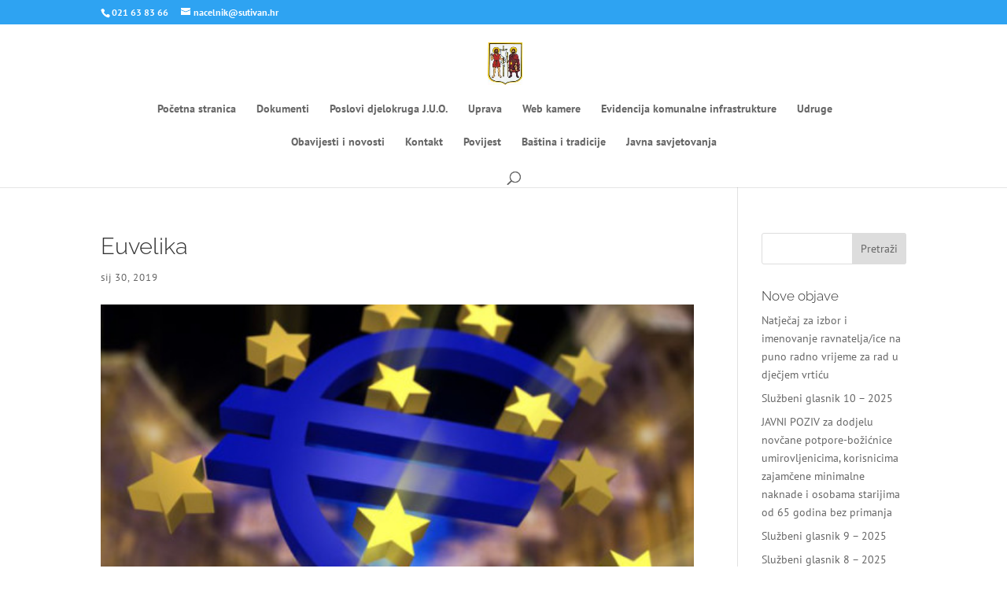

--- FILE ---
content_type: text/html; charset=UTF-8
request_url: https://www.sutivan.hr/novosti/ministarstvo-regionalnog-razvoja-sufinancira-asfaltiranje-ulice-sv-roka/attachment/euvelika/
body_size: 23500
content:
<!DOCTYPE html>
<html lang="hr">
<head>
	<meta charset="UTF-8" />
<meta http-equiv="X-UA-Compatible" content="IE=edge">
	<link rel="pingback" href="https://www.sutivan.hr/xmlrpc.php" />

	<script type="text/javascript">
		document.documentElement.className = 'js';
	</script>

	<link rel="preconnect" href="https://fonts.gstatic.com" crossorigin /><style id="et-builder-googlefonts-cached-inline">/* Original: https://fonts.googleapis.com/css?family=Raleway:100,200,300,regular,500,600,700,800,900,100italic,200italic,300italic,italic,500italic,600italic,700italic,800italic,900italic|PT+Sans:regular,italic,700,700italic&#038;subset=cyrillic,cyrillic-ext,latin,latin-ext,vietnamese&#038;display=swap *//* User Agent: Mozilla/5.0 (Unknown; Linux x86_64) AppleWebKit/538.1 (KHTML, like Gecko) Safari/538.1 Daum/4.1 */@font-face {font-family: 'PT Sans';font-style: italic;font-weight: 400;font-display: swap;src: url(https://fonts.gstatic.com/s/ptsans/v18/jizYRExUiTo99u79D0eEwA.ttf) format('truetype');}@font-face {font-family: 'PT Sans';font-style: italic;font-weight: 700;font-display: swap;src: url(https://fonts.gstatic.com/s/ptsans/v18/jizdRExUiTo99u79D0e8fOytKA.ttf) format('truetype');}@font-face {font-family: 'PT Sans';font-style: normal;font-weight: 400;font-display: swap;src: url(https://fonts.gstatic.com/s/ptsans/v18/jizaRExUiTo99u79P0U.ttf) format('truetype');}@font-face {font-family: 'PT Sans';font-style: normal;font-weight: 700;font-display: swap;src: url(https://fonts.gstatic.com/s/ptsans/v18/jizfRExUiTo99u79B_mh4Ok.ttf) format('truetype');}@font-face {font-family: 'Raleway';font-style: italic;font-weight: 100;font-display: swap;src: url(https://fonts.gstatic.com/s/raleway/v37/1Pt_g8zYS_SKggPNyCgSQamb1W0lwk4S4WjNPrQ.ttf) format('truetype');}@font-face {font-family: 'Raleway';font-style: italic;font-weight: 200;font-display: swap;src: url(https://fonts.gstatic.com/s/raleway/v37/1Pt_g8zYS_SKggPNyCgSQamb1W0lwk4S4ejMPrQ.ttf) format('truetype');}@font-face {font-family: 'Raleway';font-style: italic;font-weight: 300;font-display: swap;src: url(https://fonts.gstatic.com/s/raleway/v37/1Pt_g8zYS_SKggPNyCgSQamb1W0lwk4S4TbMPrQ.ttf) format('truetype');}@font-face {font-family: 'Raleway';font-style: italic;font-weight: 400;font-display: swap;src: url(https://fonts.gstatic.com/s/raleway/v37/1Pt_g8zYS_SKggPNyCgSQamb1W0lwk4S4WjMPrQ.ttf) format('truetype');}@font-face {font-family: 'Raleway';font-style: italic;font-weight: 500;font-display: swap;src: url(https://fonts.gstatic.com/s/raleway/v37/1Pt_g8zYS_SKggPNyCgSQamb1W0lwk4S4VrMPrQ.ttf) format('truetype');}@font-face {font-family: 'Raleway';font-style: italic;font-weight: 600;font-display: swap;src: url(https://fonts.gstatic.com/s/raleway/v37/1Pt_g8zYS_SKggPNyCgSQamb1W0lwk4S4bbLPrQ.ttf) format('truetype');}@font-face {font-family: 'Raleway';font-style: italic;font-weight: 700;font-display: swap;src: url(https://fonts.gstatic.com/s/raleway/v37/1Pt_g8zYS_SKggPNyCgSQamb1W0lwk4S4Y_LPrQ.ttf) format('truetype');}@font-face {font-family: 'Raleway';font-style: italic;font-weight: 800;font-display: swap;src: url(https://fonts.gstatic.com/s/raleway/v37/1Pt_g8zYS_SKggPNyCgSQamb1W0lwk4S4ejLPrQ.ttf) format('truetype');}@font-face {font-family: 'Raleway';font-style: italic;font-weight: 900;font-display: swap;src: url(https://fonts.gstatic.com/s/raleway/v37/1Pt_g8zYS_SKggPNyCgSQamb1W0lwk4S4cHLPrQ.ttf) format('truetype');}@font-face {font-family: 'Raleway';font-style: normal;font-weight: 100;font-display: swap;src: url(https://fonts.gstatic.com/s/raleway/v37/1Ptxg8zYS_SKggPN4iEgvnHyvveLxVvao4CP.ttf) format('truetype');}@font-face {font-family: 'Raleway';font-style: normal;font-weight: 200;font-display: swap;src: url(https://fonts.gstatic.com/s/raleway/v37/1Ptxg8zYS_SKggPN4iEgvnHyvveLxVtaooCP.ttf) format('truetype');}@font-face {font-family: 'Raleway';font-style: normal;font-weight: 300;font-display: swap;src: url(https://fonts.gstatic.com/s/raleway/v37/1Ptxg8zYS_SKggPN4iEgvnHyvveLxVuEooCP.ttf) format('truetype');}@font-face {font-family: 'Raleway';font-style: normal;font-weight: 400;font-display: swap;src: url(https://fonts.gstatic.com/s/raleway/v37/1Ptxg8zYS_SKggPN4iEgvnHyvveLxVvaooCP.ttf) format('truetype');}@font-face {font-family: 'Raleway';font-style: normal;font-weight: 500;font-display: swap;src: url(https://fonts.gstatic.com/s/raleway/v37/1Ptxg8zYS_SKggPN4iEgvnHyvveLxVvoooCP.ttf) format('truetype');}@font-face {font-family: 'Raleway';font-style: normal;font-weight: 600;font-display: swap;src: url(https://fonts.gstatic.com/s/raleway/v37/1Ptxg8zYS_SKggPN4iEgvnHyvveLxVsEpYCP.ttf) format('truetype');}@font-face {font-family: 'Raleway';font-style: normal;font-weight: 700;font-display: swap;src: url(https://fonts.gstatic.com/s/raleway/v37/1Ptxg8zYS_SKggPN4iEgvnHyvveLxVs9pYCP.ttf) format('truetype');}@font-face {font-family: 'Raleway';font-style: normal;font-weight: 800;font-display: swap;src: url(https://fonts.gstatic.com/s/raleway/v37/1Ptxg8zYS_SKggPN4iEgvnHyvveLxVtapYCP.ttf) format('truetype');}@font-face {font-family: 'Raleway';font-style: normal;font-weight: 900;font-display: swap;src: url(https://fonts.gstatic.com/s/raleway/v37/1Ptxg8zYS_SKggPN4iEgvnHyvveLxVtzpYCP.ttf) format('truetype');}/* User Agent: Mozilla/5.0 (Windows NT 6.1; WOW64; rv:27.0) Gecko/20100101 Firefox/27.0 */@font-face {font-family: 'PT Sans';font-style: italic;font-weight: 400;font-display: swap;src: url(https://fonts.gstatic.com/l/font?kit=jizYRExUiTo99u79D0eEww&skey=cef7fd018888390e&v=v18) format('woff');}@font-face {font-family: 'PT Sans';font-style: italic;font-weight: 700;font-display: swap;src: url(https://fonts.gstatic.com/l/font?kit=jizdRExUiTo99u79D0e8fOytKw&skey=2b38b88a40bdc8ec&v=v18) format('woff');}@font-face {font-family: 'PT Sans';font-style: normal;font-weight: 400;font-display: swap;src: url(https://fonts.gstatic.com/l/font?kit=jizaRExUiTo99u79P0Y&skey=fd0b32f0f3e6a1fc&v=v18) format('woff');}@font-face {font-family: 'PT Sans';font-style: normal;font-weight: 700;font-display: swap;src: url(https://fonts.gstatic.com/l/font?kit=jizfRExUiTo99u79B_mh4Oo&skey=a45e760d002c9b10&v=v18) format('woff');}@font-face {font-family: 'Raleway';font-style: italic;font-weight: 100;font-display: swap;src: url(https://fonts.gstatic.com/l/font?kit=1Pt_g8zYS_SKggPNyCgSQamb1W0lwk4S4WjNPrc&skey=bf44ee29381a37b0&v=v37) format('woff');}@font-face {font-family: 'Raleway';font-style: italic;font-weight: 200;font-display: swap;src: url(https://fonts.gstatic.com/l/font?kit=1Pt_g8zYS_SKggPNyCgSQamb1W0lwk4S4ejMPrc&skey=bf44ee29381a37b0&v=v37) format('woff');}@font-face {font-family: 'Raleway';font-style: italic;font-weight: 300;font-display: swap;src: url(https://fonts.gstatic.com/l/font?kit=1Pt_g8zYS_SKggPNyCgSQamb1W0lwk4S4TbMPrc&skey=bf44ee29381a37b0&v=v37) format('woff');}@font-face {font-family: 'Raleway';font-style: italic;font-weight: 400;font-display: swap;src: url(https://fonts.gstatic.com/l/font?kit=1Pt_g8zYS_SKggPNyCgSQamb1W0lwk4S4WjMPrc&skey=bf44ee29381a37b0&v=v37) format('woff');}@font-face {font-family: 'Raleway';font-style: italic;font-weight: 500;font-display: swap;src: url(https://fonts.gstatic.com/l/font?kit=1Pt_g8zYS_SKggPNyCgSQamb1W0lwk4S4VrMPrc&skey=bf44ee29381a37b0&v=v37) format('woff');}@font-face {font-family: 'Raleway';font-style: italic;font-weight: 600;font-display: swap;src: url(https://fonts.gstatic.com/l/font?kit=1Pt_g8zYS_SKggPNyCgSQamb1W0lwk4S4bbLPrc&skey=bf44ee29381a37b0&v=v37) format('woff');}@font-face {font-family: 'Raleway';font-style: italic;font-weight: 700;font-display: swap;src: url(https://fonts.gstatic.com/l/font?kit=1Pt_g8zYS_SKggPNyCgSQamb1W0lwk4S4Y_LPrc&skey=bf44ee29381a37b0&v=v37) format('woff');}@font-face {font-family: 'Raleway';font-style: italic;font-weight: 800;font-display: swap;src: url(https://fonts.gstatic.com/l/font?kit=1Pt_g8zYS_SKggPNyCgSQamb1W0lwk4S4ejLPrc&skey=bf44ee29381a37b0&v=v37) format('woff');}@font-face {font-family: 'Raleway';font-style: italic;font-weight: 900;font-display: swap;src: url(https://fonts.gstatic.com/l/font?kit=1Pt_g8zYS_SKggPNyCgSQamb1W0lwk4S4cHLPrc&skey=bf44ee29381a37b0&v=v37) format('woff');}@font-face {font-family: 'Raleway';font-style: normal;font-weight: 100;font-display: swap;src: url(https://fonts.gstatic.com/l/font?kit=1Ptxg8zYS_SKggPN4iEgvnHyvveLxVvao4CM&skey=30a27f2564731c64&v=v37) format('woff');}@font-face {font-family: 'Raleway';font-style: normal;font-weight: 200;font-display: swap;src: url(https://fonts.gstatic.com/l/font?kit=1Ptxg8zYS_SKggPN4iEgvnHyvveLxVtaooCM&skey=30a27f2564731c64&v=v37) format('woff');}@font-face {font-family: 'Raleway';font-style: normal;font-weight: 300;font-display: swap;src: url(https://fonts.gstatic.com/l/font?kit=1Ptxg8zYS_SKggPN4iEgvnHyvveLxVuEooCM&skey=30a27f2564731c64&v=v37) format('woff');}@font-face {font-family: 'Raleway';font-style: normal;font-weight: 400;font-display: swap;src: url(https://fonts.gstatic.com/l/font?kit=1Ptxg8zYS_SKggPN4iEgvnHyvveLxVvaooCM&skey=30a27f2564731c64&v=v37) format('woff');}@font-face {font-family: 'Raleway';font-style: normal;font-weight: 500;font-display: swap;src: url(https://fonts.gstatic.com/l/font?kit=1Ptxg8zYS_SKggPN4iEgvnHyvveLxVvoooCM&skey=30a27f2564731c64&v=v37) format('woff');}@font-face {font-family: 'Raleway';font-style: normal;font-weight: 600;font-display: swap;src: url(https://fonts.gstatic.com/l/font?kit=1Ptxg8zYS_SKggPN4iEgvnHyvveLxVsEpYCM&skey=30a27f2564731c64&v=v37) format('woff');}@font-face {font-family: 'Raleway';font-style: normal;font-weight: 700;font-display: swap;src: url(https://fonts.gstatic.com/l/font?kit=1Ptxg8zYS_SKggPN4iEgvnHyvveLxVs9pYCM&skey=30a27f2564731c64&v=v37) format('woff');}@font-face {font-family: 'Raleway';font-style: normal;font-weight: 800;font-display: swap;src: url(https://fonts.gstatic.com/l/font?kit=1Ptxg8zYS_SKggPN4iEgvnHyvveLxVtapYCM&skey=30a27f2564731c64&v=v37) format('woff');}@font-face {font-family: 'Raleway';font-style: normal;font-weight: 900;font-display: swap;src: url(https://fonts.gstatic.com/l/font?kit=1Ptxg8zYS_SKggPN4iEgvnHyvveLxVtzpYCM&skey=30a27f2564731c64&v=v37) format('woff');}/* User Agent: Mozilla/5.0 (Windows NT 6.3; rv:39.0) Gecko/20100101 Firefox/39.0 */@font-face {font-family: 'PT Sans';font-style: italic;font-weight: 400;font-display: swap;src: url(https://fonts.gstatic.com/s/ptsans/v18/jizYRExUiTo99u79D0eExQ.woff2) format('woff2');}@font-face {font-family: 'PT Sans';font-style: italic;font-weight: 700;font-display: swap;src: url(https://fonts.gstatic.com/s/ptsans/v18/jizdRExUiTo99u79D0e8fOytLQ.woff2) format('woff2');}@font-face {font-family: 'PT Sans';font-style: normal;font-weight: 400;font-display: swap;src: url(https://fonts.gstatic.com/s/ptsans/v18/jizaRExUiTo99u79P0A.woff2) format('woff2');}@font-face {font-family: 'PT Sans';font-style: normal;font-weight: 700;font-display: swap;src: url(https://fonts.gstatic.com/s/ptsans/v18/jizfRExUiTo99u79B_mh4Ow.woff2) format('woff2');}@font-face {font-family: 'Raleway';font-style: italic;font-weight: 100;font-display: swap;src: url(https://fonts.gstatic.com/s/raleway/v37/1Pt_g8zYS_SKggPNyCgSQamb1W0lwk4S4WjNPrE.woff2) format('woff2');}@font-face {font-family: 'Raleway';font-style: italic;font-weight: 200;font-display: swap;src: url(https://fonts.gstatic.com/s/raleway/v37/1Pt_g8zYS_SKggPNyCgSQamb1W0lwk4S4ejMPrE.woff2) format('woff2');}@font-face {font-family: 'Raleway';font-style: italic;font-weight: 300;font-display: swap;src: url(https://fonts.gstatic.com/s/raleway/v37/1Pt_g8zYS_SKggPNyCgSQamb1W0lwk4S4TbMPrE.woff2) format('woff2');}@font-face {font-family: 'Raleway';font-style: italic;font-weight: 400;font-display: swap;src: url(https://fonts.gstatic.com/s/raleway/v37/1Pt_g8zYS_SKggPNyCgSQamb1W0lwk4S4WjMPrE.woff2) format('woff2');}@font-face {font-family: 'Raleway';font-style: italic;font-weight: 500;font-display: swap;src: url(https://fonts.gstatic.com/s/raleway/v37/1Pt_g8zYS_SKggPNyCgSQamb1W0lwk4S4VrMPrE.woff2) format('woff2');}@font-face {font-family: 'Raleway';font-style: italic;font-weight: 600;font-display: swap;src: url(https://fonts.gstatic.com/s/raleway/v37/1Pt_g8zYS_SKggPNyCgSQamb1W0lwk4S4bbLPrE.woff2) format('woff2');}@font-face {font-family: 'Raleway';font-style: italic;font-weight: 700;font-display: swap;src: url(https://fonts.gstatic.com/s/raleway/v37/1Pt_g8zYS_SKggPNyCgSQamb1W0lwk4S4Y_LPrE.woff2) format('woff2');}@font-face {font-family: 'Raleway';font-style: italic;font-weight: 800;font-display: swap;src: url(https://fonts.gstatic.com/s/raleway/v37/1Pt_g8zYS_SKggPNyCgSQamb1W0lwk4S4ejLPrE.woff2) format('woff2');}@font-face {font-family: 'Raleway';font-style: italic;font-weight: 900;font-display: swap;src: url(https://fonts.gstatic.com/s/raleway/v37/1Pt_g8zYS_SKggPNyCgSQamb1W0lwk4S4cHLPrE.woff2) format('woff2');}@font-face {font-family: 'Raleway';font-style: normal;font-weight: 100;font-display: swap;src: url(https://fonts.gstatic.com/s/raleway/v37/1Ptxg8zYS_SKggPN4iEgvnHyvveLxVvao4CK.woff2) format('woff2');}@font-face {font-family: 'Raleway';font-style: normal;font-weight: 200;font-display: swap;src: url(https://fonts.gstatic.com/s/raleway/v37/1Ptxg8zYS_SKggPN4iEgvnHyvveLxVtaooCK.woff2) format('woff2');}@font-face {font-family: 'Raleway';font-style: normal;font-weight: 300;font-display: swap;src: url(https://fonts.gstatic.com/s/raleway/v37/1Ptxg8zYS_SKggPN4iEgvnHyvveLxVuEooCK.woff2) format('woff2');}@font-face {font-family: 'Raleway';font-style: normal;font-weight: 400;font-display: swap;src: url(https://fonts.gstatic.com/s/raleway/v37/1Ptxg8zYS_SKggPN4iEgvnHyvveLxVvaooCK.woff2) format('woff2');}@font-face {font-family: 'Raleway';font-style: normal;font-weight: 500;font-display: swap;src: url(https://fonts.gstatic.com/s/raleway/v37/1Ptxg8zYS_SKggPN4iEgvnHyvveLxVvoooCK.woff2) format('woff2');}@font-face {font-family: 'Raleway';font-style: normal;font-weight: 600;font-display: swap;src: url(https://fonts.gstatic.com/s/raleway/v37/1Ptxg8zYS_SKggPN4iEgvnHyvveLxVsEpYCK.woff2) format('woff2');}@font-face {font-family: 'Raleway';font-style: normal;font-weight: 700;font-display: swap;src: url(https://fonts.gstatic.com/s/raleway/v37/1Ptxg8zYS_SKggPN4iEgvnHyvveLxVs9pYCK.woff2) format('woff2');}@font-face {font-family: 'Raleway';font-style: normal;font-weight: 800;font-display: swap;src: url(https://fonts.gstatic.com/s/raleway/v37/1Ptxg8zYS_SKggPN4iEgvnHyvveLxVtapYCK.woff2) format('woff2');}@font-face {font-family: 'Raleway';font-style: normal;font-weight: 900;font-display: swap;src: url(https://fonts.gstatic.com/s/raleway/v37/1Ptxg8zYS_SKggPN4iEgvnHyvveLxVtzpYCK.woff2) format('woff2');}</style><meta name='robots' content='index, follow, max-image-preview:large, max-snippet:-1, max-video-preview:-1' />

	<!-- This site is optimized with the Yoast SEO plugin v26.5 - https://yoast.com/wordpress/plugins/seo/ -->
	<title>Euvelika - Službene stranice općine Sutivan</title>
	<link rel="canonical" href="https://www.sutivan.hr/novosti/ministarstvo-regionalnog-razvoja-sufinancira-asfaltiranje-ulice-sv-roka/attachment/euvelika/" />
	<meta property="og:locale" content="hr_HR" />
	<meta property="og:type" content="article" />
	<meta property="og:title" content="Euvelika - Službene stranice općine Sutivan" />
	<meta property="og:url" content="https://www.sutivan.hr/novosti/ministarstvo-regionalnog-razvoja-sufinancira-asfaltiranje-ulice-sv-roka/attachment/euvelika/" />
	<meta property="og:site_name" content="Službene stranice općine Sutivan" />
	<meta property="article:publisher" content="https://web.facebook.com/opcinasutivan" />
	<meta property="og:image" content="https://www.sutivan.hr/novosti/ministarstvo-regionalnog-razvoja-sufinancira-asfaltiranje-ulice-sv-roka/attachment/euvelika" />
	<meta property="og:image:width" content="500" />
	<meta property="og:image:height" content="318" />
	<meta property="og:image:type" content="image/jpeg" />
	<meta name="twitter:card" content="summary_large_image" />
	<script type="application/ld+json" class="yoast-schema-graph">{"@context":"https://schema.org","@graph":[{"@type":"WebPage","@id":"https://www.sutivan.hr/novosti/ministarstvo-regionalnog-razvoja-sufinancira-asfaltiranje-ulice-sv-roka/attachment/euvelika/","url":"https://www.sutivan.hr/novosti/ministarstvo-regionalnog-razvoja-sufinancira-asfaltiranje-ulice-sv-roka/attachment/euvelika/","name":"Euvelika - Službene stranice općine Sutivan","isPartOf":{"@id":"https://www.sutivan.hr/#website"},"primaryImageOfPage":{"@id":"https://www.sutivan.hr/novosti/ministarstvo-regionalnog-razvoja-sufinancira-asfaltiranje-ulice-sv-roka/attachment/euvelika/#primaryimage"},"image":{"@id":"https://www.sutivan.hr/novosti/ministarstvo-regionalnog-razvoja-sufinancira-asfaltiranje-ulice-sv-roka/attachment/euvelika/#primaryimage"},"thumbnailUrl":"https://www.sutivan.hr/wp-content/uploads/2019/01/Euvelika.jpg","datePublished":"2019-01-30T07:40:33+00:00","breadcrumb":{"@id":"https://www.sutivan.hr/novosti/ministarstvo-regionalnog-razvoja-sufinancira-asfaltiranje-ulice-sv-roka/attachment/euvelika/#breadcrumb"},"inLanguage":"hr","potentialAction":[{"@type":"ReadAction","target":["https://www.sutivan.hr/novosti/ministarstvo-regionalnog-razvoja-sufinancira-asfaltiranje-ulice-sv-roka/attachment/euvelika/"]}]},{"@type":"ImageObject","inLanguage":"hr","@id":"https://www.sutivan.hr/novosti/ministarstvo-regionalnog-razvoja-sufinancira-asfaltiranje-ulice-sv-roka/attachment/euvelika/#primaryimage","url":"https://www.sutivan.hr/wp-content/uploads/2019/01/Euvelika.jpg","contentUrl":"https://www.sutivan.hr/wp-content/uploads/2019/01/Euvelika.jpg","width":500,"height":318},{"@type":"BreadcrumbList","@id":"https://www.sutivan.hr/novosti/ministarstvo-regionalnog-razvoja-sufinancira-asfaltiranje-ulice-sv-roka/attachment/euvelika/#breadcrumb","itemListElement":[{"@type":"ListItem","position":1,"name":"Početna stranica","item":"https://www.sutivan.hr/"},{"@type":"ListItem","position":2,"name":"Ministarstvo regionalnog razvoja sufinancira asfaltiranje ulice sv. Roka","item":"https://www.sutivan.hr/novosti/ministarstvo-regionalnog-razvoja-sufinancira-asfaltiranje-ulice-sv-roka/"},{"@type":"ListItem","position":3,"name":"Euvelika"}]},{"@type":"WebSite","@id":"https://www.sutivan.hr/#website","url":"https://www.sutivan.hr/","name":"Službene stranice općine Sutivan","description":"otok Brač, Hrvatska","potentialAction":[{"@type":"SearchAction","target":{"@type":"EntryPoint","urlTemplate":"https://www.sutivan.hr/?s={search_term_string}"},"query-input":{"@type":"PropertyValueSpecification","valueRequired":true,"valueName":"search_term_string"}}],"inLanguage":"hr"}]}</script>
	<!-- / Yoast SEO plugin. -->


<link rel="alternate" type="application/rss+xml" title="Službene stranice općine Sutivan &raquo; Kanal" href="https://www.sutivan.hr/feed/" />
<link rel="alternate" type="application/rss+xml" title="Službene stranice općine Sutivan &raquo; Kanal komentara" href="https://www.sutivan.hr/comments/feed/" />
<link rel="alternate" type="application/rss+xml" title="Službene stranice općine Sutivan &raquo; Euvelika Kanal komentara" href="https://www.sutivan.hr/novosti/ministarstvo-regionalnog-razvoja-sufinancira-asfaltiranje-ulice-sv-roka/attachment/euvelika/feed/" />
<meta content="Divi v.4.27.4" name="generator"/>
<link rel='stylesheet' id='wp-block-library-css' href='https://www.sutivan.hr/wp-includes/css/dist/block-library/style.min.css?ver=6.8.3' type='text/css' media='all' />
<style id='wp-block-library-theme-inline-css' type='text/css'>
.wp-block-audio :where(figcaption){color:#555;font-size:13px;text-align:center}.is-dark-theme .wp-block-audio :where(figcaption){color:#ffffffa6}.wp-block-audio{margin:0 0 1em}.wp-block-code{border:1px solid #ccc;border-radius:4px;font-family:Menlo,Consolas,monaco,monospace;padding:.8em 1em}.wp-block-embed :where(figcaption){color:#555;font-size:13px;text-align:center}.is-dark-theme .wp-block-embed :where(figcaption){color:#ffffffa6}.wp-block-embed{margin:0 0 1em}.blocks-gallery-caption{color:#555;font-size:13px;text-align:center}.is-dark-theme .blocks-gallery-caption{color:#ffffffa6}:root :where(.wp-block-image figcaption){color:#555;font-size:13px;text-align:center}.is-dark-theme :root :where(.wp-block-image figcaption){color:#ffffffa6}.wp-block-image{margin:0 0 1em}.wp-block-pullquote{border-bottom:4px solid;border-top:4px solid;color:currentColor;margin-bottom:1.75em}.wp-block-pullquote cite,.wp-block-pullquote footer,.wp-block-pullquote__citation{color:currentColor;font-size:.8125em;font-style:normal;text-transform:uppercase}.wp-block-quote{border-left:.25em solid;margin:0 0 1.75em;padding-left:1em}.wp-block-quote cite,.wp-block-quote footer{color:currentColor;font-size:.8125em;font-style:normal;position:relative}.wp-block-quote:where(.has-text-align-right){border-left:none;border-right:.25em solid;padding-left:0;padding-right:1em}.wp-block-quote:where(.has-text-align-center){border:none;padding-left:0}.wp-block-quote.is-large,.wp-block-quote.is-style-large,.wp-block-quote:where(.is-style-plain){border:none}.wp-block-search .wp-block-search__label{font-weight:700}.wp-block-search__button{border:1px solid #ccc;padding:.375em .625em}:where(.wp-block-group.has-background){padding:1.25em 2.375em}.wp-block-separator.has-css-opacity{opacity:.4}.wp-block-separator{border:none;border-bottom:2px solid;margin-left:auto;margin-right:auto}.wp-block-separator.has-alpha-channel-opacity{opacity:1}.wp-block-separator:not(.is-style-wide):not(.is-style-dots){width:100px}.wp-block-separator.has-background:not(.is-style-dots){border-bottom:none;height:1px}.wp-block-separator.has-background:not(.is-style-wide):not(.is-style-dots){height:2px}.wp-block-table{margin:0 0 1em}.wp-block-table td,.wp-block-table th{word-break:normal}.wp-block-table :where(figcaption){color:#555;font-size:13px;text-align:center}.is-dark-theme .wp-block-table :where(figcaption){color:#ffffffa6}.wp-block-video :where(figcaption){color:#555;font-size:13px;text-align:center}.is-dark-theme .wp-block-video :where(figcaption){color:#ffffffa6}.wp-block-video{margin:0 0 1em}:root :where(.wp-block-template-part.has-background){margin-bottom:0;margin-top:0;padding:1.25em 2.375em}
</style>
<style id='global-styles-inline-css' type='text/css'>
:root{--wp--preset--aspect-ratio--square: 1;--wp--preset--aspect-ratio--4-3: 4/3;--wp--preset--aspect-ratio--3-4: 3/4;--wp--preset--aspect-ratio--3-2: 3/2;--wp--preset--aspect-ratio--2-3: 2/3;--wp--preset--aspect-ratio--16-9: 16/9;--wp--preset--aspect-ratio--9-16: 9/16;--wp--preset--color--black: #000000;--wp--preset--color--cyan-bluish-gray: #abb8c3;--wp--preset--color--white: #ffffff;--wp--preset--color--pale-pink: #f78da7;--wp--preset--color--vivid-red: #cf2e2e;--wp--preset--color--luminous-vivid-orange: #ff6900;--wp--preset--color--luminous-vivid-amber: #fcb900;--wp--preset--color--light-green-cyan: #7bdcb5;--wp--preset--color--vivid-green-cyan: #00d084;--wp--preset--color--pale-cyan-blue: #8ed1fc;--wp--preset--color--vivid-cyan-blue: #0693e3;--wp--preset--color--vivid-purple: #9b51e0;--wp--preset--gradient--vivid-cyan-blue-to-vivid-purple: linear-gradient(135deg,rgba(6,147,227,1) 0%,rgb(155,81,224) 100%);--wp--preset--gradient--light-green-cyan-to-vivid-green-cyan: linear-gradient(135deg,rgb(122,220,180) 0%,rgb(0,208,130) 100%);--wp--preset--gradient--luminous-vivid-amber-to-luminous-vivid-orange: linear-gradient(135deg,rgba(252,185,0,1) 0%,rgba(255,105,0,1) 100%);--wp--preset--gradient--luminous-vivid-orange-to-vivid-red: linear-gradient(135deg,rgba(255,105,0,1) 0%,rgb(207,46,46) 100%);--wp--preset--gradient--very-light-gray-to-cyan-bluish-gray: linear-gradient(135deg,rgb(238,238,238) 0%,rgb(169,184,195) 100%);--wp--preset--gradient--cool-to-warm-spectrum: linear-gradient(135deg,rgb(74,234,220) 0%,rgb(151,120,209) 20%,rgb(207,42,186) 40%,rgb(238,44,130) 60%,rgb(251,105,98) 80%,rgb(254,248,76) 100%);--wp--preset--gradient--blush-light-purple: linear-gradient(135deg,rgb(255,206,236) 0%,rgb(152,150,240) 100%);--wp--preset--gradient--blush-bordeaux: linear-gradient(135deg,rgb(254,205,165) 0%,rgb(254,45,45) 50%,rgb(107,0,62) 100%);--wp--preset--gradient--luminous-dusk: linear-gradient(135deg,rgb(255,203,112) 0%,rgb(199,81,192) 50%,rgb(65,88,208) 100%);--wp--preset--gradient--pale-ocean: linear-gradient(135deg,rgb(255,245,203) 0%,rgb(182,227,212) 50%,rgb(51,167,181) 100%);--wp--preset--gradient--electric-grass: linear-gradient(135deg,rgb(202,248,128) 0%,rgb(113,206,126) 100%);--wp--preset--gradient--midnight: linear-gradient(135deg,rgb(2,3,129) 0%,rgb(40,116,252) 100%);--wp--preset--font-size--small: 13px;--wp--preset--font-size--medium: 20px;--wp--preset--font-size--large: 36px;--wp--preset--font-size--x-large: 42px;--wp--preset--spacing--20: 0.44rem;--wp--preset--spacing--30: 0.67rem;--wp--preset--spacing--40: 1rem;--wp--preset--spacing--50: 1.5rem;--wp--preset--spacing--60: 2.25rem;--wp--preset--spacing--70: 3.38rem;--wp--preset--spacing--80: 5.06rem;--wp--preset--shadow--natural: 6px 6px 9px rgba(0, 0, 0, 0.2);--wp--preset--shadow--deep: 12px 12px 50px rgba(0, 0, 0, 0.4);--wp--preset--shadow--sharp: 6px 6px 0px rgba(0, 0, 0, 0.2);--wp--preset--shadow--outlined: 6px 6px 0px -3px rgba(255, 255, 255, 1), 6px 6px rgba(0, 0, 0, 1);--wp--preset--shadow--crisp: 6px 6px 0px rgba(0, 0, 0, 1);}:root { --wp--style--global--content-size: 823px;--wp--style--global--wide-size: 1080px; }:where(body) { margin: 0; }.wp-site-blocks > .alignleft { float: left; margin-right: 2em; }.wp-site-blocks > .alignright { float: right; margin-left: 2em; }.wp-site-blocks > .aligncenter { justify-content: center; margin-left: auto; margin-right: auto; }:where(.is-layout-flex){gap: 0.5em;}:where(.is-layout-grid){gap: 0.5em;}.is-layout-flow > .alignleft{float: left;margin-inline-start: 0;margin-inline-end: 2em;}.is-layout-flow > .alignright{float: right;margin-inline-start: 2em;margin-inline-end: 0;}.is-layout-flow > .aligncenter{margin-left: auto !important;margin-right: auto !important;}.is-layout-constrained > .alignleft{float: left;margin-inline-start: 0;margin-inline-end: 2em;}.is-layout-constrained > .alignright{float: right;margin-inline-start: 2em;margin-inline-end: 0;}.is-layout-constrained > .aligncenter{margin-left: auto !important;margin-right: auto !important;}.is-layout-constrained > :where(:not(.alignleft):not(.alignright):not(.alignfull)){max-width: var(--wp--style--global--content-size);margin-left: auto !important;margin-right: auto !important;}.is-layout-constrained > .alignwide{max-width: var(--wp--style--global--wide-size);}body .is-layout-flex{display: flex;}.is-layout-flex{flex-wrap: wrap;align-items: center;}.is-layout-flex > :is(*, div){margin: 0;}body .is-layout-grid{display: grid;}.is-layout-grid > :is(*, div){margin: 0;}body{padding-top: 0px;padding-right: 0px;padding-bottom: 0px;padding-left: 0px;}:root :where(.wp-element-button, .wp-block-button__link){background-color: #32373c;border-width: 0;color: #fff;font-family: inherit;font-size: inherit;line-height: inherit;padding: calc(0.667em + 2px) calc(1.333em + 2px);text-decoration: none;}.has-black-color{color: var(--wp--preset--color--black) !important;}.has-cyan-bluish-gray-color{color: var(--wp--preset--color--cyan-bluish-gray) !important;}.has-white-color{color: var(--wp--preset--color--white) !important;}.has-pale-pink-color{color: var(--wp--preset--color--pale-pink) !important;}.has-vivid-red-color{color: var(--wp--preset--color--vivid-red) !important;}.has-luminous-vivid-orange-color{color: var(--wp--preset--color--luminous-vivid-orange) !important;}.has-luminous-vivid-amber-color{color: var(--wp--preset--color--luminous-vivid-amber) !important;}.has-light-green-cyan-color{color: var(--wp--preset--color--light-green-cyan) !important;}.has-vivid-green-cyan-color{color: var(--wp--preset--color--vivid-green-cyan) !important;}.has-pale-cyan-blue-color{color: var(--wp--preset--color--pale-cyan-blue) !important;}.has-vivid-cyan-blue-color{color: var(--wp--preset--color--vivid-cyan-blue) !important;}.has-vivid-purple-color{color: var(--wp--preset--color--vivid-purple) !important;}.has-black-background-color{background-color: var(--wp--preset--color--black) !important;}.has-cyan-bluish-gray-background-color{background-color: var(--wp--preset--color--cyan-bluish-gray) !important;}.has-white-background-color{background-color: var(--wp--preset--color--white) !important;}.has-pale-pink-background-color{background-color: var(--wp--preset--color--pale-pink) !important;}.has-vivid-red-background-color{background-color: var(--wp--preset--color--vivid-red) !important;}.has-luminous-vivid-orange-background-color{background-color: var(--wp--preset--color--luminous-vivid-orange) !important;}.has-luminous-vivid-amber-background-color{background-color: var(--wp--preset--color--luminous-vivid-amber) !important;}.has-light-green-cyan-background-color{background-color: var(--wp--preset--color--light-green-cyan) !important;}.has-vivid-green-cyan-background-color{background-color: var(--wp--preset--color--vivid-green-cyan) !important;}.has-pale-cyan-blue-background-color{background-color: var(--wp--preset--color--pale-cyan-blue) !important;}.has-vivid-cyan-blue-background-color{background-color: var(--wp--preset--color--vivid-cyan-blue) !important;}.has-vivid-purple-background-color{background-color: var(--wp--preset--color--vivid-purple) !important;}.has-black-border-color{border-color: var(--wp--preset--color--black) !important;}.has-cyan-bluish-gray-border-color{border-color: var(--wp--preset--color--cyan-bluish-gray) !important;}.has-white-border-color{border-color: var(--wp--preset--color--white) !important;}.has-pale-pink-border-color{border-color: var(--wp--preset--color--pale-pink) !important;}.has-vivid-red-border-color{border-color: var(--wp--preset--color--vivid-red) !important;}.has-luminous-vivid-orange-border-color{border-color: var(--wp--preset--color--luminous-vivid-orange) !important;}.has-luminous-vivid-amber-border-color{border-color: var(--wp--preset--color--luminous-vivid-amber) !important;}.has-light-green-cyan-border-color{border-color: var(--wp--preset--color--light-green-cyan) !important;}.has-vivid-green-cyan-border-color{border-color: var(--wp--preset--color--vivid-green-cyan) !important;}.has-pale-cyan-blue-border-color{border-color: var(--wp--preset--color--pale-cyan-blue) !important;}.has-vivid-cyan-blue-border-color{border-color: var(--wp--preset--color--vivid-cyan-blue) !important;}.has-vivid-purple-border-color{border-color: var(--wp--preset--color--vivid-purple) !important;}.has-vivid-cyan-blue-to-vivid-purple-gradient-background{background: var(--wp--preset--gradient--vivid-cyan-blue-to-vivid-purple) !important;}.has-light-green-cyan-to-vivid-green-cyan-gradient-background{background: var(--wp--preset--gradient--light-green-cyan-to-vivid-green-cyan) !important;}.has-luminous-vivid-amber-to-luminous-vivid-orange-gradient-background{background: var(--wp--preset--gradient--luminous-vivid-amber-to-luminous-vivid-orange) !important;}.has-luminous-vivid-orange-to-vivid-red-gradient-background{background: var(--wp--preset--gradient--luminous-vivid-orange-to-vivid-red) !important;}.has-very-light-gray-to-cyan-bluish-gray-gradient-background{background: var(--wp--preset--gradient--very-light-gray-to-cyan-bluish-gray) !important;}.has-cool-to-warm-spectrum-gradient-background{background: var(--wp--preset--gradient--cool-to-warm-spectrum) !important;}.has-blush-light-purple-gradient-background{background: var(--wp--preset--gradient--blush-light-purple) !important;}.has-blush-bordeaux-gradient-background{background: var(--wp--preset--gradient--blush-bordeaux) !important;}.has-luminous-dusk-gradient-background{background: var(--wp--preset--gradient--luminous-dusk) !important;}.has-pale-ocean-gradient-background{background: var(--wp--preset--gradient--pale-ocean) !important;}.has-electric-grass-gradient-background{background: var(--wp--preset--gradient--electric-grass) !important;}.has-midnight-gradient-background{background: var(--wp--preset--gradient--midnight) !important;}.has-small-font-size{font-size: var(--wp--preset--font-size--small) !important;}.has-medium-font-size{font-size: var(--wp--preset--font-size--medium) !important;}.has-large-font-size{font-size: var(--wp--preset--font-size--large) !important;}.has-x-large-font-size{font-size: var(--wp--preset--font-size--x-large) !important;}
:where(.wp-block-post-template.is-layout-flex){gap: 1.25em;}:where(.wp-block-post-template.is-layout-grid){gap: 1.25em;}
:where(.wp-block-columns.is-layout-flex){gap: 2em;}:where(.wp-block-columns.is-layout-grid){gap: 2em;}
:root :where(.wp-block-pullquote){font-size: 1.5em;line-height: 1.6;}
</style>
<link rel='stylesheet' id='cookie-law-info-css' href='https://www.sutivan.hr/wp-content/plugins/cookie-law-info/legacy/public/css/cookie-law-info-public.css?ver=3.3.7' type='text/css' media='all' />
<link rel='stylesheet' id='cookie-law-info-gdpr-css' href='https://www.sutivan.hr/wp-content/plugins/cookie-law-info/legacy/public/css/cookie-law-info-gdpr.css?ver=3.3.7' type='text/css' media='all' />
<link rel='stylesheet' id='SFSImainCss-css' href='https://www.sutivan.hr/wp-content/plugins/ultimate-social-media-icons/css/sfsi-style.css?ver=2.9.6' type='text/css' media='all' />
<style id='divi-style-inline-inline-css' type='text/css'>
/*!
Theme Name: Divi
Theme URI: http://www.elegantthemes.com/gallery/divi/
Version: 4.27.4
Description: Smart. Flexible. Beautiful. Divi is the most powerful theme in our collection.
Author: Elegant Themes
Author URI: http://www.elegantthemes.com
License: GNU General Public License v2
License URI: http://www.gnu.org/licenses/gpl-2.0.html
*/

a,abbr,acronym,address,applet,b,big,blockquote,body,center,cite,code,dd,del,dfn,div,dl,dt,em,fieldset,font,form,h1,h2,h3,h4,h5,h6,html,i,iframe,img,ins,kbd,label,legend,li,object,ol,p,pre,q,s,samp,small,span,strike,strong,sub,sup,tt,u,ul,var{margin:0;padding:0;border:0;outline:0;font-size:100%;-ms-text-size-adjust:100%;-webkit-text-size-adjust:100%;vertical-align:baseline;background:transparent}body{line-height:1}ol,ul{list-style:none}blockquote,q{quotes:none}blockquote:after,blockquote:before,q:after,q:before{content:"";content:none}blockquote{margin:20px 0 30px;border-left:5px solid;padding-left:20px}:focus{outline:0}del{text-decoration:line-through}pre{overflow:auto;padding:10px}figure{margin:0}table{border-collapse:collapse;border-spacing:0}article,aside,footer,header,hgroup,nav,section{display:block}body{font-family:Open Sans,Arial,sans-serif;font-size:14px;color:#666;background-color:#fff;line-height:1.7em;font-weight:500;-webkit-font-smoothing:antialiased;-moz-osx-font-smoothing:grayscale}body.page-template-page-template-blank-php #page-container{padding-top:0!important}body.et_cover_background{background-size:cover!important;background-position:top!important;background-repeat:no-repeat!important;background-attachment:fixed}a{color:#2ea3f2}a,a:hover{text-decoration:none}p{padding-bottom:1em}p:not(.has-background):last-of-type{padding-bottom:0}p.et_normal_padding{padding-bottom:1em}strong{font-weight:700}cite,em,i{font-style:italic}code,pre{font-family:Courier New,monospace;margin-bottom:10px}ins{text-decoration:none}sub,sup{height:0;line-height:1;position:relative;vertical-align:baseline}sup{bottom:.8em}sub{top:.3em}dl{margin:0 0 1.5em}dl dt{font-weight:700}dd{margin-left:1.5em}blockquote p{padding-bottom:0}embed,iframe,object,video{max-width:100%}h1,h2,h3,h4,h5,h6{color:#333;padding-bottom:10px;line-height:1em;font-weight:500}h1 a,h2 a,h3 a,h4 a,h5 a,h6 a{color:inherit}h1{font-size:30px}h2{font-size:26px}h3{font-size:22px}h4{font-size:18px}h5{font-size:16px}h6{font-size:14px}input{-webkit-appearance:none}input[type=checkbox]{-webkit-appearance:checkbox}input[type=radio]{-webkit-appearance:radio}input.text,input.title,input[type=email],input[type=password],input[type=tel],input[type=text],select,textarea{background-color:#fff;border:1px solid #bbb;padding:2px;color:#4e4e4e}input.text:focus,input.title:focus,input[type=text]:focus,select:focus,textarea:focus{border-color:#2d3940;color:#3e3e3e}input.text,input.title,input[type=text],select,textarea{margin:0}textarea{padding:4px}button,input,select,textarea{font-family:inherit}img{max-width:100%;height:auto}.clear{clear:both}br.clear{margin:0;padding:0}.pagination{clear:both}#et_search_icon:hover,.et-social-icon a:hover,.et_password_protected_form .et_submit_button,.form-submit .et_pb_buttontton.alt.disabled,.nav-single a,.posted_in a{color:#2ea3f2}.et-search-form,blockquote{border-color:#2ea3f2}#main-content{background-color:#fff}.container{width:80%;max-width:1080px;margin:auto;position:relative}body:not(.et-tb) #main-content .container,body:not(.et-tb-has-header) #main-content .container{padding-top:58px}.et_full_width_page #main-content .container:before{display:none}.main_title{margin-bottom:20px}.et_password_protected_form .et_submit_button:hover,.form-submit .et_pb_button:hover{background:rgba(0,0,0,.05)}.et_button_icon_visible .et_pb_button{padding-right:2em;padding-left:.7em}.et_button_icon_visible .et_pb_button:after{opacity:1;margin-left:0}.et_button_left .et_pb_button:hover:after{left:.15em}.et_button_left .et_pb_button:after{margin-left:0;left:1em}.et_button_icon_visible.et_button_left .et_pb_button,.et_button_left .et_pb_button:hover,.et_button_left .et_pb_module .et_pb_button:hover{padding-left:2em;padding-right:.7em}.et_button_icon_visible.et_button_left .et_pb_button:after,.et_button_left .et_pb_button:hover:after{left:.15em}.et_password_protected_form .et_submit_button:hover,.form-submit .et_pb_button:hover{padding:.3em 1em}.et_button_no_icon .et_pb_button:after{display:none}.et_button_no_icon.et_button_icon_visible.et_button_left .et_pb_button,.et_button_no_icon.et_button_left .et_pb_button:hover,.et_button_no_icon .et_pb_button,.et_button_no_icon .et_pb_button:hover{padding:.3em 1em!important}.et_button_custom_icon .et_pb_button:after{line-height:1.7em}.et_button_custom_icon.et_button_icon_visible .et_pb_button:after,.et_button_custom_icon .et_pb_button:hover:after{margin-left:.3em}#left-area .post_format-post-format-gallery .wp-block-gallery:first-of-type{padding:0;margin-bottom:-16px}.entry-content table:not(.variations){border:1px solid #eee;margin:0 0 15px;text-align:left;width:100%}.entry-content thead th,.entry-content tr th{color:#555;font-weight:700;padding:9px 24px}.entry-content tr td{border-top:1px solid #eee;padding:6px 24px}#left-area ul,.entry-content ul,.et-l--body ul,.et-l--footer ul,.et-l--header ul{list-style-type:disc;padding:0 0 23px 1em;line-height:26px}#left-area ol,.entry-content ol,.et-l--body ol,.et-l--footer ol,.et-l--header ol{list-style-type:decimal;list-style-position:inside;padding:0 0 23px;line-height:26px}#left-area ul li ul,.entry-content ul li ol{padding:2px 0 2px 20px}#left-area ol li ul,.entry-content ol li ol,.et-l--body ol li ol,.et-l--footer ol li ol,.et-l--header ol li ol{padding:2px 0 2px 35px}#left-area ul.wp-block-gallery{display:-webkit-box;display:-ms-flexbox;display:flex;-ms-flex-wrap:wrap;flex-wrap:wrap;list-style-type:none;padding:0}#left-area ul.products{padding:0!important;line-height:1.7!important;list-style:none!important}.gallery-item a{display:block}.gallery-caption,.gallery-item a{width:90%}#wpadminbar{z-index:100001}#left-area .post-meta{font-size:14px;padding-bottom:15px}#left-area .post-meta a{text-decoration:none;color:#666}#left-area .et_featured_image{padding-bottom:7px}.single .post{padding-bottom:25px}body.single .et_audio_content{margin-bottom:-6px}.nav-single a{text-decoration:none;color:#2ea3f2;font-size:14px;font-weight:400}.nav-previous{float:left}.nav-next{float:right}.et_password_protected_form p input{background-color:#eee;border:none!important;width:100%!important;border-radius:0!important;font-size:14px;color:#999!important;padding:16px!important;-webkit-box-sizing:border-box;box-sizing:border-box}.et_password_protected_form label{display:none}.et_password_protected_form .et_submit_button{font-family:inherit;display:block;float:right;margin:8px auto 0;cursor:pointer}.post-password-required p.nocomments.container{max-width:100%}.post-password-required p.nocomments.container:before{display:none}.aligncenter,div.post .new-post .aligncenter{display:block;margin-left:auto;margin-right:auto}.wp-caption{border:1px solid #ddd;text-align:center;background-color:#f3f3f3;margin-bottom:10px;max-width:96%;padding:8px}.wp-caption.alignleft{margin:0 30px 20px 0}.wp-caption.alignright{margin:0 0 20px 30px}.wp-caption img{margin:0;padding:0;border:0}.wp-caption p.wp-caption-text{font-size:12px;padding:0 4px 5px;margin:0}.alignright{float:right}.alignleft{float:left}img.alignleft{display:inline;float:left;margin-right:15px}img.alignright{display:inline;float:right;margin-left:15px}.page.et_pb_pagebuilder_layout #main-content{background-color:transparent}body #main-content .et_builder_inner_content>h1,body #main-content .et_builder_inner_content>h2,body #main-content .et_builder_inner_content>h3,body #main-content .et_builder_inner_content>h4,body #main-content .et_builder_inner_content>h5,body #main-content .et_builder_inner_content>h6{line-height:1.4em}body #main-content .et_builder_inner_content>p{line-height:1.7em}.wp-block-pullquote{margin:20px 0 30px}.wp-block-pullquote.has-background blockquote{border-left:none}.wp-block-group.has-background{padding:1.5em 1.5em .5em}@media (min-width:981px){#left-area{width:79.125%;padding-bottom:23px}#main-content .container:before{content:"";position:absolute;top:0;height:100%;width:1px;background-color:#e2e2e2}.et_full_width_page #left-area,.et_no_sidebar #left-area{float:none;width:100%!important}.et_full_width_page #left-area{padding-bottom:0}.et_no_sidebar #main-content .container:before{display:none}}@media (max-width:980px){#page-container{padding-top:80px}.et-tb #page-container,.et-tb-has-header #page-container{padding-top:0!important}#left-area,#sidebar{width:100%!important}#main-content .container:before{display:none!important}.et_full_width_page .et_gallery_item:nth-child(4n+1){clear:none}}@media print{#page-container{padding-top:0!important}}#wp-admin-bar-et-use-visual-builder a:before{font-family:ETmodules!important;content:"\e625";font-size:30px!important;width:28px;margin-top:-3px;color:#974df3!important}#wp-admin-bar-et-use-visual-builder:hover a:before{color:#fff!important}#wp-admin-bar-et-use-visual-builder:hover a,#wp-admin-bar-et-use-visual-builder a:hover{transition:background-color .5s ease;-webkit-transition:background-color .5s ease;-moz-transition:background-color .5s ease;background-color:#7e3bd0!important;color:#fff!important}* html .clearfix,:first-child+html .clearfix{zoom:1}.iphone .et_pb_section_video_bg video::-webkit-media-controls-start-playback-button{display:none!important;-webkit-appearance:none}.et_mobile_device .et_pb_section_parallax .et_pb_parallax_css{background-attachment:scroll}.et-social-facebook a.icon:before{content:"\e093"}.et-social-twitter a.icon:before{content:"\e094"}.et-social-google-plus a.icon:before{content:"\e096"}.et-social-instagram a.icon:before{content:"\e09a"}.et-social-rss a.icon:before{content:"\e09e"}.ai1ec-single-event:after{content:" ";display:table;clear:both}.evcal_event_details .evcal_evdata_cell .eventon_details_shading_bot.eventon_details_shading_bot{z-index:3}.wp-block-divi-layout{margin-bottom:1em}*{-webkit-box-sizing:border-box;box-sizing:border-box}#et-info-email:before,#et-info-phone:before,#et_search_icon:before,.comment-reply-link:after,.et-cart-info span:before,.et-pb-arrow-next:before,.et-pb-arrow-prev:before,.et-social-icon a:before,.et_audio_container .mejs-playpause-button button:before,.et_audio_container .mejs-volume-button button:before,.et_overlay:before,.et_password_protected_form .et_submit_button:after,.et_pb_button:after,.et_pb_contact_reset:after,.et_pb_contact_submit:after,.et_pb_font_icon:before,.et_pb_newsletter_button:after,.et_pb_pricing_table_button:after,.et_pb_promo_button:after,.et_pb_testimonial:before,.et_pb_toggle_title:before,.form-submit .et_pb_button:after,.mobile_menu_bar:before,a.et_pb_more_button:after{font-family:ETmodules!important;speak:none;font-style:normal;font-weight:400;-webkit-font-feature-settings:normal;font-feature-settings:normal;font-variant:normal;text-transform:none;line-height:1;-webkit-font-smoothing:antialiased;-moz-osx-font-smoothing:grayscale;text-shadow:0 0;direction:ltr}.et-pb-icon,.et_pb_custom_button_icon.et_pb_button:after,.et_pb_login .et_pb_custom_button_icon.et_pb_button:after,.et_pb_woo_custom_button_icon .button.et_pb_custom_button_icon.et_pb_button:after,.et_pb_woo_custom_button_icon .button.et_pb_custom_button_icon.et_pb_button:hover:after{content:attr(data-icon)}.et-pb-icon{font-family:ETmodules;speak:none;font-weight:400;-webkit-font-feature-settings:normal;font-feature-settings:normal;font-variant:normal;text-transform:none;line-height:1;-webkit-font-smoothing:antialiased;font-size:96px;font-style:normal;display:inline-block;-webkit-box-sizing:border-box;box-sizing:border-box;direction:ltr}#et-ajax-saving{display:none;-webkit-transition:background .3s,-webkit-box-shadow .3s;transition:background .3s,-webkit-box-shadow .3s;transition:background .3s,box-shadow .3s;transition:background .3s,box-shadow .3s,-webkit-box-shadow .3s;-webkit-box-shadow:rgba(0,139,219,.247059) 0 0 60px;box-shadow:0 0 60px rgba(0,139,219,.247059);position:fixed;top:50%;left:50%;width:50px;height:50px;background:#fff;border-radius:50px;margin:-25px 0 0 -25px;z-index:999999;text-align:center}#et-ajax-saving img{margin:9px}.et-safe-mode-indicator,.et-safe-mode-indicator:focus,.et-safe-mode-indicator:hover{-webkit-box-shadow:0 5px 10px rgba(41,196,169,.15);box-shadow:0 5px 10px rgba(41,196,169,.15);background:#29c4a9;color:#fff;font-size:14px;font-weight:600;padding:12px;line-height:16px;border-radius:3px;position:fixed;bottom:30px;right:30px;z-index:999999;text-decoration:none;font-family:Open Sans,sans-serif;-webkit-font-smoothing:antialiased;-moz-osx-font-smoothing:grayscale}.et_pb_button{font-size:20px;font-weight:500;padding:.3em 1em;line-height:1.7em!important;background-color:transparent;background-size:cover;background-position:50%;background-repeat:no-repeat;border:2px solid;border-radius:3px;-webkit-transition-duration:.2s;transition-duration:.2s;-webkit-transition-property:all!important;transition-property:all!important}.et_pb_button,.et_pb_button_inner{position:relative}.et_pb_button:hover,.et_pb_module .et_pb_button:hover{border:2px solid transparent;padding:.3em 2em .3em .7em}.et_pb_button:hover{background-color:hsla(0,0%,100%,.2)}.et_pb_bg_layout_light.et_pb_button:hover,.et_pb_bg_layout_light .et_pb_button:hover{background-color:rgba(0,0,0,.05)}.et_pb_button:after,.et_pb_button:before{font-size:32px;line-height:1em;content:"\35";opacity:0;position:absolute;margin-left:-1em;-webkit-transition:all .2s;transition:all .2s;text-transform:none;-webkit-font-feature-settings:"kern" off;font-feature-settings:"kern" off;font-variant:none;font-style:normal;font-weight:400;text-shadow:none}.et_pb_button.et_hover_enabled:hover:after,.et_pb_button.et_pb_hovered:hover:after{-webkit-transition:none!important;transition:none!important}.et_pb_button:before{display:none}.et_pb_button:hover:after{opacity:1;margin-left:0}.et_pb_column_1_3 h1,.et_pb_column_1_4 h1,.et_pb_column_1_5 h1,.et_pb_column_1_6 h1,.et_pb_column_2_5 h1{font-size:26px}.et_pb_column_1_3 h2,.et_pb_column_1_4 h2,.et_pb_column_1_5 h2,.et_pb_column_1_6 h2,.et_pb_column_2_5 h2{font-size:23px}.et_pb_column_1_3 h3,.et_pb_column_1_4 h3,.et_pb_column_1_5 h3,.et_pb_column_1_6 h3,.et_pb_column_2_5 h3{font-size:20px}.et_pb_column_1_3 h4,.et_pb_column_1_4 h4,.et_pb_column_1_5 h4,.et_pb_column_1_6 h4,.et_pb_column_2_5 h4{font-size:18px}.et_pb_column_1_3 h5,.et_pb_column_1_4 h5,.et_pb_column_1_5 h5,.et_pb_column_1_6 h5,.et_pb_column_2_5 h5{font-size:16px}.et_pb_column_1_3 h6,.et_pb_column_1_4 h6,.et_pb_column_1_5 h6,.et_pb_column_1_6 h6,.et_pb_column_2_5 h6{font-size:15px}.et_pb_bg_layout_dark,.et_pb_bg_layout_dark h1,.et_pb_bg_layout_dark h2,.et_pb_bg_layout_dark h3,.et_pb_bg_layout_dark h4,.et_pb_bg_layout_dark h5,.et_pb_bg_layout_dark h6{color:#fff!important}.et_pb_module.et_pb_text_align_left{text-align:left}.et_pb_module.et_pb_text_align_center{text-align:center}.et_pb_module.et_pb_text_align_right{text-align:right}.et_pb_module.et_pb_text_align_justified{text-align:justify}.clearfix:after{visibility:hidden;display:block;font-size:0;content:" ";clear:both;height:0}.et_pb_bg_layout_light .et_pb_more_button{color:#2ea3f2}.et_builder_inner_content{position:relative;z-index:1}header .et_builder_inner_content{z-index:2}.et_pb_css_mix_blend_mode_passthrough{mix-blend-mode:unset!important}.et_pb_image_container{margin:-20px -20px 29px}.et_pb_module_inner{position:relative}.et_hover_enabled_preview{z-index:2}.et_hover_enabled:hover{position:relative;z-index:2}.et_pb_all_tabs,.et_pb_module,.et_pb_posts_nav a,.et_pb_tab,.et_pb_with_background{position:relative;background-size:cover;background-position:50%;background-repeat:no-repeat}.et_pb_background_mask,.et_pb_background_pattern{bottom:0;left:0;position:absolute;right:0;top:0}.et_pb_background_mask{background-size:calc(100% + 2px) calc(100% + 2px);background-repeat:no-repeat;background-position:50%;overflow:hidden}.et_pb_background_pattern{background-position:0 0;background-repeat:repeat}.et_pb_with_border{position:relative;border:0 solid #333}.post-password-required .et_pb_row{padding:0;width:100%}.post-password-required .et_password_protected_form{min-height:0}body.et_pb_pagebuilder_layout.et_pb_show_title .post-password-required .et_password_protected_form h1,body:not(.et_pb_pagebuilder_layout) .post-password-required .et_password_protected_form h1{display:none}.et_pb_no_bg{padding:0!important}.et_overlay.et_pb_inline_icon:before,.et_pb_inline_icon:before{content:attr(data-icon)}.et_pb_more_button{color:inherit;text-shadow:none;text-decoration:none;display:inline-block;margin-top:20px}.et_parallax_bg_wrap{overflow:hidden;position:absolute;top:0;right:0;bottom:0;left:0}.et_parallax_bg{background-repeat:no-repeat;background-position:top;background-size:cover;position:absolute;bottom:0;left:0;width:100%;height:100%;display:block}.et_parallax_bg.et_parallax_bg__hover,.et_parallax_bg.et_parallax_bg_phone,.et_parallax_bg.et_parallax_bg_tablet,.et_parallax_gradient.et_parallax_gradient__hover,.et_parallax_gradient.et_parallax_gradient_phone,.et_parallax_gradient.et_parallax_gradient_tablet,.et_pb_section_parallax_hover:hover .et_parallax_bg:not(.et_parallax_bg__hover),.et_pb_section_parallax_hover:hover .et_parallax_gradient:not(.et_parallax_gradient__hover){display:none}.et_pb_section_parallax_hover:hover .et_parallax_bg.et_parallax_bg__hover,.et_pb_section_parallax_hover:hover .et_parallax_gradient.et_parallax_gradient__hover{display:block}.et_parallax_gradient{bottom:0;display:block;left:0;position:absolute;right:0;top:0}.et_pb_module.et_pb_section_parallax,.et_pb_posts_nav a.et_pb_section_parallax,.et_pb_tab.et_pb_section_parallax{position:relative}.et_pb_section_parallax .et_pb_parallax_css,.et_pb_slides .et_parallax_bg.et_pb_parallax_css{background-attachment:fixed}body.et-bfb .et_pb_section_parallax .et_pb_parallax_css,body.et-bfb .et_pb_slides .et_parallax_bg.et_pb_parallax_css{background-attachment:scroll;bottom:auto}.et_pb_section_parallax.et_pb_column .et_pb_module,.et_pb_section_parallax.et_pb_row .et_pb_column,.et_pb_section_parallax.et_pb_row .et_pb_module{z-index:9;position:relative}.et_pb_more_button:hover:after{opacity:1;margin-left:0}.et_pb_preload .et_pb_section_video_bg,.et_pb_preload>div{visibility:hidden}.et_pb_preload,.et_pb_section.et_pb_section_video.et_pb_preload{position:relative;background:#464646!important}.et_pb_preload:before{content:"";position:absolute;top:50%;left:50%;background:url(https://www.sutivan.hr/wp-content/themes/Divi/includes/builder/styles/images/preloader.gif) no-repeat;border-radius:32px;width:32px;height:32px;margin:-16px 0 0 -16px}.box-shadow-overlay{position:absolute;top:0;left:0;width:100%;height:100%;z-index:10;pointer-events:none}.et_pb_section>.box-shadow-overlay~.et_pb_row{z-index:11}body.safari .section_has_divider{will-change:transform}.et_pb_row>.box-shadow-overlay{z-index:8}.has-box-shadow-overlay{position:relative}.et_clickable{cursor:pointer}.screen-reader-text{border:0;clip:rect(1px,1px,1px,1px);-webkit-clip-path:inset(50%);clip-path:inset(50%);height:1px;margin:-1px;overflow:hidden;padding:0;position:absolute!important;width:1px;word-wrap:normal!important}.et_multi_view_hidden,.et_multi_view_hidden_image{display:none!important}@keyframes multi-view-image-fade{0%{opacity:0}10%{opacity:.1}20%{opacity:.2}30%{opacity:.3}40%{opacity:.4}50%{opacity:.5}60%{opacity:.6}70%{opacity:.7}80%{opacity:.8}90%{opacity:.9}to{opacity:1}}.et_multi_view_image__loading{visibility:hidden}.et_multi_view_image__loaded{-webkit-animation:multi-view-image-fade .5s;animation:multi-view-image-fade .5s}#et-pb-motion-effects-offset-tracker{visibility:hidden!important;opacity:0;position:absolute;top:0;left:0}.et-pb-before-scroll-animation{opacity:0}header.et-l.et-l--header:after{clear:both;display:block;content:""}.et_pb_module{-webkit-animation-timing-function:linear;animation-timing-function:linear;-webkit-animation-duration:.2s;animation-duration:.2s}@-webkit-keyframes fadeBottom{0%{opacity:0;-webkit-transform:translateY(10%);transform:translateY(10%)}to{opacity:1;-webkit-transform:translateY(0);transform:translateY(0)}}@keyframes fadeBottom{0%{opacity:0;-webkit-transform:translateY(10%);transform:translateY(10%)}to{opacity:1;-webkit-transform:translateY(0);transform:translateY(0)}}@-webkit-keyframes fadeLeft{0%{opacity:0;-webkit-transform:translateX(-10%);transform:translateX(-10%)}to{opacity:1;-webkit-transform:translateX(0);transform:translateX(0)}}@keyframes fadeLeft{0%{opacity:0;-webkit-transform:translateX(-10%);transform:translateX(-10%)}to{opacity:1;-webkit-transform:translateX(0);transform:translateX(0)}}@-webkit-keyframes fadeRight{0%{opacity:0;-webkit-transform:translateX(10%);transform:translateX(10%)}to{opacity:1;-webkit-transform:translateX(0);transform:translateX(0)}}@keyframes fadeRight{0%{opacity:0;-webkit-transform:translateX(10%);transform:translateX(10%)}to{opacity:1;-webkit-transform:translateX(0);transform:translateX(0)}}@-webkit-keyframes fadeTop{0%{opacity:0;-webkit-transform:translateY(-10%);transform:translateY(-10%)}to{opacity:1;-webkit-transform:translateX(0);transform:translateX(0)}}@keyframes fadeTop{0%{opacity:0;-webkit-transform:translateY(-10%);transform:translateY(-10%)}to{opacity:1;-webkit-transform:translateX(0);transform:translateX(0)}}@-webkit-keyframes fadeIn{0%{opacity:0}to{opacity:1}}@keyframes fadeIn{0%{opacity:0}to{opacity:1}}.et-waypoint:not(.et_pb_counters){opacity:0}@media (min-width:981px){.et_pb_section.et_section_specialty div.et_pb_row .et_pb_column .et_pb_column .et_pb_module.et-last-child,.et_pb_section.et_section_specialty div.et_pb_row .et_pb_column .et_pb_column .et_pb_module:last-child,.et_pb_section.et_section_specialty div.et_pb_row .et_pb_column .et_pb_row_inner .et_pb_column .et_pb_module.et-last-child,.et_pb_section.et_section_specialty div.et_pb_row .et_pb_column .et_pb_row_inner .et_pb_column .et_pb_module:last-child,.et_pb_section div.et_pb_row .et_pb_column .et_pb_module.et-last-child,.et_pb_section div.et_pb_row .et_pb_column .et_pb_module:last-child{margin-bottom:0}}@media (max-width:980px){.et_overlay.et_pb_inline_icon_tablet:before,.et_pb_inline_icon_tablet:before{content:attr(data-icon-tablet)}.et_parallax_bg.et_parallax_bg_tablet_exist,.et_parallax_gradient.et_parallax_gradient_tablet_exist{display:none}.et_parallax_bg.et_parallax_bg_tablet,.et_parallax_gradient.et_parallax_gradient_tablet{display:block}.et_pb_column .et_pb_module{margin-bottom:30px}.et_pb_row .et_pb_column .et_pb_module.et-last-child,.et_pb_row .et_pb_column .et_pb_module:last-child,.et_section_specialty .et_pb_row .et_pb_column .et_pb_module.et-last-child,.et_section_specialty .et_pb_row .et_pb_column .et_pb_module:last-child{margin-bottom:0}.et_pb_more_button{display:inline-block!important}.et_pb_bg_layout_light_tablet.et_pb_button,.et_pb_bg_layout_light_tablet.et_pb_module.et_pb_button,.et_pb_bg_layout_light_tablet .et_pb_more_button{color:#2ea3f2}.et_pb_bg_layout_light_tablet .et_pb_forgot_password a{color:#666}.et_pb_bg_layout_light_tablet h1,.et_pb_bg_layout_light_tablet h2,.et_pb_bg_layout_light_tablet h3,.et_pb_bg_layout_light_tablet h4,.et_pb_bg_layout_light_tablet h5,.et_pb_bg_layout_light_tablet h6{color:#333!important}.et_pb_module .et_pb_bg_layout_light_tablet.et_pb_button{color:#2ea3f2!important}.et_pb_bg_layout_light_tablet{color:#666!important}.et_pb_bg_layout_dark_tablet,.et_pb_bg_layout_dark_tablet h1,.et_pb_bg_layout_dark_tablet h2,.et_pb_bg_layout_dark_tablet h3,.et_pb_bg_layout_dark_tablet h4,.et_pb_bg_layout_dark_tablet h5,.et_pb_bg_layout_dark_tablet h6{color:#fff!important}.et_pb_bg_layout_dark_tablet.et_pb_button,.et_pb_bg_layout_dark_tablet.et_pb_module.et_pb_button,.et_pb_bg_layout_dark_tablet .et_pb_more_button{color:inherit}.et_pb_bg_layout_dark_tablet .et_pb_forgot_password a{color:#fff}.et_pb_module.et_pb_text_align_left-tablet{text-align:left}.et_pb_module.et_pb_text_align_center-tablet{text-align:center}.et_pb_module.et_pb_text_align_right-tablet{text-align:right}.et_pb_module.et_pb_text_align_justified-tablet{text-align:justify}}@media (max-width:767px){.et_pb_more_button{display:inline-block!important}.et_overlay.et_pb_inline_icon_phone:before,.et_pb_inline_icon_phone:before{content:attr(data-icon-phone)}.et_parallax_bg.et_parallax_bg_phone_exist,.et_parallax_gradient.et_parallax_gradient_phone_exist{display:none}.et_parallax_bg.et_parallax_bg_phone,.et_parallax_gradient.et_parallax_gradient_phone{display:block}.et-hide-mobile{display:none!important}.et_pb_bg_layout_light_phone.et_pb_button,.et_pb_bg_layout_light_phone.et_pb_module.et_pb_button,.et_pb_bg_layout_light_phone .et_pb_more_button{color:#2ea3f2}.et_pb_bg_layout_light_phone .et_pb_forgot_password a{color:#666}.et_pb_bg_layout_light_phone h1,.et_pb_bg_layout_light_phone h2,.et_pb_bg_layout_light_phone h3,.et_pb_bg_layout_light_phone h4,.et_pb_bg_layout_light_phone h5,.et_pb_bg_layout_light_phone h6{color:#333!important}.et_pb_module .et_pb_bg_layout_light_phone.et_pb_button{color:#2ea3f2!important}.et_pb_bg_layout_light_phone{color:#666!important}.et_pb_bg_layout_dark_phone,.et_pb_bg_layout_dark_phone h1,.et_pb_bg_layout_dark_phone h2,.et_pb_bg_layout_dark_phone h3,.et_pb_bg_layout_dark_phone h4,.et_pb_bg_layout_dark_phone h5,.et_pb_bg_layout_dark_phone h6{color:#fff!important}.et_pb_bg_layout_dark_phone.et_pb_button,.et_pb_bg_layout_dark_phone.et_pb_module.et_pb_button,.et_pb_bg_layout_dark_phone .et_pb_more_button{color:inherit}.et_pb_module .et_pb_bg_layout_dark_phone.et_pb_button{color:#fff!important}.et_pb_bg_layout_dark_phone .et_pb_forgot_password a{color:#fff}.et_pb_module.et_pb_text_align_left-phone{text-align:left}.et_pb_module.et_pb_text_align_center-phone{text-align:center}.et_pb_module.et_pb_text_align_right-phone{text-align:right}.et_pb_module.et_pb_text_align_justified-phone{text-align:justify}}@media (max-width:479px){a.et_pb_more_button{display:block}}@media (min-width:768px) and (max-width:980px){[data-et-multi-view-load-tablet-hidden=true]:not(.et_multi_view_swapped){display:none!important}}@media (max-width:767px){[data-et-multi-view-load-phone-hidden=true]:not(.et_multi_view_swapped){display:none!important}}.et_pb_menu.et_pb_menu--style-inline_centered_logo .et_pb_menu__menu nav ul{-webkit-box-pack:center;-ms-flex-pack:center;justify-content:center}@-webkit-keyframes multi-view-image-fade{0%{-webkit-transform:scale(1);transform:scale(1);opacity:1}50%{-webkit-transform:scale(1.01);transform:scale(1.01);opacity:1}to{-webkit-transform:scale(1);transform:scale(1);opacity:1}}
</style>
<link rel='stylesheet' id='divi-dynamic-css' href='https://www.sutivan.hr/wp-content/et-cache/3310/et-divi-dynamic-3310.css?ver=1768744564' type='text/css' media='all' />
<script type="text/javascript" src="https://www.sutivan.hr/wp-includes/js/jquery/jquery.min.js?ver=3.7.1" id="jquery-core-js"></script>
<script type="text/javascript" src="https://www.sutivan.hr/wp-includes/js/jquery/jquery-migrate.min.js?ver=3.4.1" id="jquery-migrate-js"></script>
<script type="text/javascript" id="cookie-law-info-js-extra">
/* <![CDATA[ */
var Cli_Data = {"nn_cookie_ids":[],"cookielist":[],"non_necessary_cookies":[],"ccpaEnabled":"","ccpaRegionBased":"","ccpaBarEnabled":"","strictlyEnabled":["necessary","obligatoire"],"ccpaType":"gdpr","js_blocking":"","custom_integration":"","triggerDomRefresh":"","secure_cookies":""};
var cli_cookiebar_settings = {"animate_speed_hide":"500","animate_speed_show":"500","background":"#FFF","border":"#b1a6a6c2","border_on":"","button_1_button_colour":"#000","button_1_button_hover":"#000000","button_1_link_colour":"#fff","button_1_as_button":"1","button_1_new_win":"","button_2_button_colour":"#333","button_2_button_hover":"#292929","button_2_link_colour":"#444","button_2_as_button":"","button_2_hidebar":"","button_3_button_colour":"#000","button_3_button_hover":"#000000","button_3_link_colour":"#fff","button_3_as_button":"1","button_3_new_win":"","button_4_button_colour":"#000","button_4_button_hover":"#000000","button_4_link_colour":"#fff","button_4_as_button":"1","button_7_button_colour":"#61a229","button_7_button_hover":"#4e8221","button_7_link_colour":"#fff","button_7_as_button":"1","button_7_new_win":"","font_family":"inherit","header_fix":"","notify_animate_hide":"1","notify_animate_show":"","notify_div_id":"#cookie-law-info-bar","notify_position_horizontal":"right","notify_position_vertical":"top","scroll_close":"","scroll_close_reload":"","accept_close_reload":"","reject_close_reload":"","showagain_tab":"1","showagain_background":"#fff","showagain_border":"#000","showagain_div_id":"#cookie-law-info-again","showagain_x_position":"100px","text":"#000","show_once_yn":"","show_once":"10000","logging_on":"","as_popup":"1","popup_overlay":"1","bar_heading_text":"Postavke privatnosti","cookie_bar_as":"banner","popup_showagain_position":"bottom-right","widget_position":"left"};
var log_object = {"ajax_url":"https:\/\/www.sutivan.hr\/wp-admin\/admin-ajax.php"};
/* ]]> */
</script>
<script type="text/javascript" src="https://www.sutivan.hr/wp-content/plugins/cookie-law-info/legacy/public/js/cookie-law-info-public.js?ver=3.3.7" id="cookie-law-info-js"></script>
<link rel="https://api.w.org/" href="https://www.sutivan.hr/wp-json/" /><link rel="alternate" title="JSON" type="application/json" href="https://www.sutivan.hr/wp-json/wp/v2/media/3310" /><link rel="EditURI" type="application/rsd+xml" title="RSD" href="https://www.sutivan.hr/xmlrpc.php?rsd" />
<meta name="generator" content="WordPress 6.8.3" />
<link rel='shortlink' href='https://www.sutivan.hr/?p=3310' />
<link rel="alternate" title="oEmbed (JSON)" type="application/json+oembed" href="https://www.sutivan.hr/wp-json/oembed/1.0/embed?url=https%3A%2F%2Fwww.sutivan.hr%2Fnovosti%2Fministarstvo-regionalnog-razvoja-sufinancira-asfaltiranje-ulice-sv-roka%2Fattachment%2Feuvelika%2F" />
<link rel="alternate" title="oEmbed (XML)" type="text/xml+oembed" href="https://www.sutivan.hr/wp-json/oembed/1.0/embed?url=https%3A%2F%2Fwww.sutivan.hr%2Fnovosti%2Fministarstvo-regionalnog-razvoja-sufinancira-asfaltiranje-ulice-sv-roka%2Fattachment%2Feuvelika%2F&#038;format=xml" />
<meta name="follow.[base64]" content="a2Ad2M0cet8SFAPpy5Kv"/><meta name="viewport" content="width=device-width, initial-scale=1.0, maximum-scale=1.0, user-scalable=0" /><noscript><style>.lazyload[data-src]{display:none !important;}</style></noscript><style>.lazyload{background-image:none !important;}.lazyload:before{background-image:none !important;}</style><link rel="icon" href="https://www.sutivan.hr/wp-content/uploads/2015/12/cropped-logo-grb-32x32.png" sizes="32x32" />
<link rel="icon" href="https://www.sutivan.hr/wp-content/uploads/2015/12/cropped-logo-grb-192x192.png" sizes="192x192" />
<link rel="apple-touch-icon" href="https://www.sutivan.hr/wp-content/uploads/2015/12/cropped-logo-grb-180x180.png" />
<meta name="msapplication-TileImage" content="https://www.sutivan.hr/wp-content/uploads/2015/12/cropped-logo-grb-270x270.png" />
<link rel="stylesheet" id="et-divi-customizer-global-cached-inline-styles" href="https://www.sutivan.hr/wp-content/et-cache/global/et-divi-customizer-global.min.css?ver=1768388136" /><style id="et-critical-inline-css"></style>
</head>
<body data-rsssl=1 class="attachment wp-singular attachment-template-default single single-attachment postid-3310 attachmentid-3310 attachment-jpeg wp-theme-Divi sfsi_actvite_theme_flat et_pb_button_helper_class et_fixed_nav et_show_nav et_secondary_nav_enabled et_primary_nav_dropdown_animation_fade et_secondary_nav_dropdown_animation_fade et_header_style_centered et_pb_footer_columns4 et_pb_gutter et_pb_gutters3 et_right_sidebar et_divi_theme et-db">
	<div id="page-container">

					<div id="top-header">
			<div class="container clearfix">

			
				<div id="et-info">
									<span id="et-info-phone">021 63 83 66</span>
				
									<a href="mailto:nacelnik@sutivan.hr"><span id="et-info-email">nacelnik@sutivan.hr</span></a>
				
								</div>

			
				<div id="et-secondary-menu">
								</div>

			</div>
		</div>
		
	
			<header id="main-header" data-height-onload="66">
			<div class="container clearfix et_menu_container">
							<div class="logo_container">
					<span class="logo_helper"></span>
					<a href="https://www.sutivan.hr/">
						<img src="[data-uri]" width="100" height="124" alt="Službene stranice općine Sutivan" id="logo" data-height-percentage="54" data-src="https://www.sutivan.hr/wp-content/uploads/2015/12/grb3.jpg" decoding="async" class="lazyload" data-eio-rwidth="100" data-eio-rheight="124" /><noscript><img src="https://www.sutivan.hr/wp-content/uploads/2015/12/grb3.jpg" width="100" height="124" alt="Službene stranice općine Sutivan" id="logo" data-height-percentage="54" data-eio="l" /></noscript>
					</a>
				</div>
							<div id="et-top-navigation" data-height="66" data-fixed-height="40">
											<nav id="top-menu-nav">
													<ul id="top-menu" class="nav">
								
								<li class="page_item page-item-44"><a href="https://www.sutivan.hr/">Početna stranica</a></li>
<li class="page_item page-item-1590 page_item_has_children"><a href="https://www.sutivan.hr/dokumenti/">Dokumenti</a>
<ul class='children'>
	<li class="page_item page-item-3075"><a href="https://www.sutivan.hr/dokumenti/financije-i-proracun/">Proračun, financijski planovi i izvještaji</a></li>
	<li class="page_item page-item-1596"><a href="https://www.sutivan.hr/dokumenti/financijska-izvjesca/">Financijska izvješća</a></li>
	<li class="page_item page-item-1598"><a href="https://www.sutivan.hr/dokumenti/proracun/">Proračun</a></li>
	<li class="page_item page-item-1634"><a href="https://www.sutivan.hr/dokumenti/zapisnici-opcinskog-vijeca/">Zapisnici Općinskog Vijeća</a></li>
	<li class="page_item page-item-388"><a href="https://www.sutivan.hr/dokumenti/prostorno-planiranje/">Prostorno planiranje</a></li>
	<li class="page_item page-item-5278"><a href="https://www.sutivan.hr/dokumenti/lokalni-izbori-2021/">Lokalni izbori 2021.</a></li>
	<li class="page_item page-item-426"><a href="https://www.sutivan.hr/dokumenti/strategija-razvoja/">Strategija razvoja</a></li>
	<li class="page_item page-item-1713"><a href="https://www.sutivan.hr/dokumenti/donacije-i-sponzorstva/">Donacije i sponzorstva</a></li>
	<li class="page_item page-item-1717"><a href="https://www.sutivan.hr/dokumenti/stipendije/">Stipendije</a></li>
	<li class="page_item page-item-1725"><a href="https://www.sutivan.hr/dokumenti/statut/">Statut</a></li>
	<li class="page_item page-item-2755"><a href="https://www.sutivan.hr/dokumenti/plan-programa-aktivnosti-zastite-od-pozara/">Plan programa aktivnosti zaštite od požara</a></li>
	<li class="page_item page-item-40 page_item_has_children"><a href="https://www.sutivan.hr/dokumenti/sluzbeni-glasnik/">Službeni glasnik</a>
	<ul class='children'>
		<li class="page_item page-item-1622"><a href="https://www.sutivan.hr/dokumenti/sluzbeni-glasnik/sluzbeni-glasnici-2013-2014-godina/">Službeni glasnici 2013. i 2014. godina</a></li>
	</ul>
</li>
	<li class="page_item page-item-42"><a href="https://www.sutivan.hr/dokumenti/javna-nabava/">(Javna) nabava</a></li>
	<li class="page_item page-item-2307"><a href="https://www.sutivan.hr/dokumenti/strateske-procjene/">Strateške procjene</a></li>
</ul>
</li>
<li class="page_item page-item-2161 page_item_has_children"><a href="https://www.sutivan.hr/poslovi-djelokruga-j/">Poslovi djelokruga J.U.O.</a>
<ul class='children'>
	<li class="page_item page-item-2064"><a href="https://www.sutivan.hr/poslovi-djelokruga-j/godisnji-plan-raspisivanja-javnih-poziva-natjecaja/">Godišnji plan raspisivanja javnih poziva / natječaja</a></li>
	<li class="page_item page-item-1649"><a href="https://www.sutivan.hr/poslovi-djelokruga-j/zakoni-podzakonski-propisi-utjecu-djelokrug-rada-opcine-sutivan/">Zakoni i i podzakonski propisi koji utječu na djelokrug rada Općine Sutivan</a></li>
	<li class="page_item page-item-1709"><a href="https://www.sutivan.hr/poslovi-djelokruga-j/koncesijska-odobrenja/">Pomorsko dobro</a></li>
	<li class="page_item page-item-1711 page_item_has_children"><a href="https://www.sutivan.hr/poslovi-djelokruga-j/pristup-informacijama/">Pristup informacijama</a>
	<ul class='children'>
		<li class="page_item page-item-2665"><a href="https://www.sutivan.hr/poslovi-djelokruga-j/pristup-informacijama/izjava-o-zastiti-privatnosti-i-sigurnosti-osobnih-podataka/">Izjava o zaštiti privatnosti i sigurnosti osobnih podataka</a></li>
		<li class="page_item page-item-3012"><a href="https://www.sutivan.hr/poslovi-djelokruga-j/pristup-informacijama/zastita-osobnih-podataka/">Zaštita osobnih podataka</a></li>
	</ul>
</li>
	<li class="page_item page-item-1767"><a href="https://www.sutivan.hr/poslovi-djelokruga-j/izvjesca-o-nepravilnostima/">Fiskalna odgovornost</a></li>
	<li class="page_item page-item-3051"><a href="https://www.sutivan.hr/poslovi-djelokruga-j/zastita-okolisa/">Zaštita okoliša</a></li>
	<li class="page_item page-item-3312"><a href="https://www.sutivan.hr/poslovi-djelokruga-j/savjetovanje-s-zainteresiranom-javnoscu/">Savjetovanje s zainteresiranom javnošću</a></li>
	<li class="page_item page-item-164"><a href="https://www.sutivan.hr/poslovi-djelokruga-j/natjecaji/">Natječaji</a></li>
</ul>
</li>
<li class="page_item page-item-1689 page_item_has_children"><a href="https://www.sutivan.hr/uprava/">Uprava</a>
<ul class='children'>
	<li class="page_item page-item-1691"><a href="https://www.sutivan.hr/uprava/opcinsko-vijece/">Općinsko vijeće</a></li>
	<li class="page_item page-item-1693"><a href="https://www.sutivan.hr/uprava/opcinski-nacelnik/">Općinski načelnik</a></li>
	<li class="page_item page-item-1695"><a href="https://www.sutivan.hr/uprava/opcinska-uprava/">Općinska uprava</a></li>
	<li class="page_item page-item-1728"><a href="https://www.sutivan.hr/uprava/grb-i-zastava/">Grb i zastava</a></li>
</ul>
</li>
<li class="page_item page-item-701"><a href="https://www.sutivan.hr/web-kamere/">Web kamere</a></li>
<li class="page_item page-item-4549"><a href="https://www.sutivan.hr/evidencija-komunalne-infrastrukture/">Evidencija komunalne infrastrukture</a></li>
<li class="page_item page-item-1770 page_item_has_children"><a href="https://www.sutivan.hr/sport/">Udruge</a>
<ul class='children'>
	<li class="page_item page-item-4049"><a href="https://www.sutivan.hr/sport/udruga-maslinara-zlato-braca/">Udruga maslinara &#8220;ZLATO BRAČA&#8221;</a></li>
	<li class="page_item page-item-1772"><a href="https://www.sutivan.hr/sport/bocarski-klub-stivan/">Boćarski klub Stivan</a></li>
</ul>
</li>
<li class="page_item page-item-49"><a href="https://www.sutivan.hr/obavijesti-i-novosti/">Obavijesti i novosti</a></li>
<li class="page_item page-item-2 page_item_has_children"><a href="https://www.sutivan.hr/about/">Kontakt</a>
<ul class='children'>
	<li class="page_item page-item-439"><a href="https://www.sutivan.hr/about/dojave-komunalnom-redaru/">Dojave komunalnom redaru</a></li>
</ul>
</li>
<li class="page_item page-item-305"><a href="https://www.sutivan.hr/bastina/">Povijest</a></li>
									<li class="cat-item cat-item-548"><a href="https://www.sutivan.hr/category/bastina-i-tradicije/">Baština i tradicije</a>
</li>
	<li class="cat-item cat-item-807"><a href="https://www.sutivan.hr/category/javna-savjetovanja/">Javna savjetovanja</a>
</li>
							</ul>
												</nav>
					
					
					
											<div id="et_top_search">
							<span id="et_search_icon"></span>
						</div>
					
					<div id="et_mobile_nav_menu">
				<div class="mobile_nav closed">
					<span class="select_page">Select Page</span>
					<span class="mobile_menu_bar mobile_menu_bar_toggle"></span>
				</div>
			</div>				</div> <!-- #et-top-navigation -->
			</div> <!-- .container -->
						<div class="et_search_outer">
				<div class="container et_search_form_container">
					<form role="search" method="get" class="et-search-form" action="https://www.sutivan.hr/">
					<input type="search" class="et-search-field" placeholder="Search &hellip;" value="" name="s" title="Search for:" />					</form>
					<span class="et_close_search_field"></span>
				</div>
			</div>
					</header> <!-- #main-header -->
			<div id="et-main-area">
	
<div id="main-content">
		<div class="container">
		<div id="content-area" class="clearfix">
			<div id="left-area">
											<article id="post-3310" class="et_pb_post post-3310 attachment type-attachment status-inherit hentry">
											<div class="et_post_meta_wrapper">
							<h1 class="entry-title">Euvelika</h1>

						<p class="post-meta"><span class="published">sij 30, 2019</span></p><img src="[data-uri]" alt=""  width="1080" height="675" data-src="https://www.sutivan.hr/wp-content/uploads/2019/01/Euvelika.jpg" decoding="async" class="lazyload" data-eio-rwidth="500" data-eio-rheight="318" /><noscript><img src="https://www.sutivan.hr/wp-content/uploads/2019/01/Euvelika.jpg" alt="" class="" width="1080" height="675" data-eio="l" /></noscript>
												</div>
				
					<div class="entry-content">
					<p class="attachment"><a href='https://www.sutivan.hr/wp-content/uploads/2019/01/Euvelika.jpg'><img decoding="async" width="300" height="191" src="[data-uri]" class="attachment-medium size-medium lazyload" alt=""   data-src="https://www.sutivan.hr/wp-content/uploads/2019/01/Euvelika-300x191.jpg" data-srcset="https://www.sutivan.hr/wp-content/uploads/2019/01/Euvelika-300x191.jpg 300w, https://www.sutivan.hr/wp-content/uploads/2019/01/Euvelika.jpg 500w" data-sizes="auto" data-eio-rwidth="300" data-eio-rheight="191" /><noscript><img decoding="async" width="300" height="191" src="https://www.sutivan.hr/wp-content/uploads/2019/01/Euvelika-300x191.jpg" class="attachment-medium size-medium" alt="" srcset="https://www.sutivan.hr/wp-content/uploads/2019/01/Euvelika-300x191.jpg 300w, https://www.sutivan.hr/wp-content/uploads/2019/01/Euvelika.jpg 500w" sizes="(max-width: 300px) 100vw, 300px" data-eio="l" /></noscript></a></p>
					</div>
					<div class="et_post_meta_wrapper">
										</div>
				</article>

						</div>

				<div id="sidebar">
		<div id="search-2" class="et_pb_widget widget_search"><form role="search" method="get" id="searchform" class="searchform" action="https://www.sutivan.hr/">
				<div>
					<label class="screen-reader-text" for="s">Pretraži:</label>
					<input type="text" value="" name="s" id="s" />
					<input type="submit" id="searchsubmit" value="Pretraži" />
				</div>
			</form></div>
		<div id="recent-posts-2" class="et_pb_widget widget_recent_entries">
		<h4 class="widgettitle">Nove objave</h4>
		<ul>
											<li>
					<a href="https://www.sutivan.hr/obavijesti/natjecaj-za-izbor-i-imenovanje-ravnatelja-ice-na-puno-radno-vrijeme-za-rad-u-djecjem-vrticu/">Natječaj za izbor i imenovanje ravnatelja/ice na puno radno vrijeme za rad u dječjem vrtiću</a>
									</li>
											<li>
					<a href="https://www.sutivan.hr/obavijesti/sluzbeni-glasnik-10-2025/">Službeni glasnik 10 &#8211; 2025</a>
									</li>
											<li>
					<a href="https://www.sutivan.hr/novosti/javni-poziv-za-dodjelu-novcane-potpore-bozicnice-umirovljenicima-korisnicima-zajamcene-minimalne-naknade-i-osobama-starijima-od-65-godina-bez-primanja-3/">JAVNI POZIV  za dodjelu novčane potpore-božićnice umirovljenicima, korisnicima zajamčene minimalne naknade i osobama starijima od 65 godina bez primanja</a>
									</li>
											<li>
					<a href="https://www.sutivan.hr/obavijesti/sluzbeni-glasnik-9-2025/">Službeni glasnik 9 &#8211; 2025</a>
									</li>
											<li>
					<a href="https://www.sutivan.hr/obavijesti/sluzbeni-glasnik-8-2025/">Službeni glasnik 8 &#8211; 2025</a>
									</li>
					</ul>

		</div><div id="rss-4" class="et_pb_widget widget_rss"><h4 class="widgettitle"><a class="rsswidget rss-widget-feed" href="http://moj-otok.com/wp/ari/feed/"><img class="rss-widget-icon lazyload" style="border:0" width="14" height="14" src="[data-uri]" alt="RSS" data-src="https://www.sutivan.hr/wp-includes/images/rss.png" decoding="async" data-eio-rwidth="14" data-eio-rheight="14" /><noscript><img class="rss-widget-icon" style="border:0" width="14" height="14" src="https://www.sutivan.hr/wp-includes/images/rss.png" alt="RSS" data-eio="l" /></noscript></a> <a class="rsswidget rss-widget-title" href="https://moj-otok.com/wp/ari/">Objave Narodne knjižnice Sutivan</a></h4><ul><li><a class='rsswidget' href='https://moj-otok.com/wp/ari/objavljena-dvojezicna-znanstveno-popularna-brosura-anticki-brodolom-u-podmorju-sutivana/'>Objavljena dvojezična znanstveno-popularna brošura “Antički brodolom u podmorju Sutivana”</a> <span class="rss-date">02/12/2025</span></li><li><a class='rsswidget' href='https://moj-otok.com/wp/ari/nacionalna-nagrada-cilea-za-knjizevnost-ramonu-diazu-eterovicu-piscu-brackog-podrijetla/'>Nacionalna nagrada Čilea za književnost Ramonu Diazu Eterovicu – piscu bračkog podrijetla</a> <span class="rss-date">02/12/2025</span></li><li><a class='rsswidget' href='https://moj-otok.com/wp/ari/in-memoriam-dunja-jutronic-1943-2025/'>IN MEMORIAM DUNJA JUTRONIĆ (1943. – 2025.)</a> <span class="rss-date">21/08/2025</span></li><li><a class='rsswidget' href='https://moj-otok.com/wp/ari/izlosci-s-antickog-brodoloma-u-sutivanu-na-izlozbi-vrhovi-dubina-u-splitu/'>Izlošci s antičkog brodoloma u Sutivanu na izložbi  „VRHOVI DUBINA“ u Splitu</a> <span class="rss-date">27/06/2025</span></li><li><a class='rsswidget' href='https://moj-otok.com/wp/ari/nova-arheoloska-senzacija-u-podmorju-otoka-braca-u-blizini-sutivana/'>Nova arheološka senzacija u podmorju otoka Brača u blizini Sutivana</a> <span class="rss-date">19/06/2025</span></li></ul></div><div id="archives-2" class="et_pb_widget widget_archive"><h4 class="widgettitle">Arhiva</h4>
			<ul>
					<li><a href='https://www.sutivan.hr/2026/01/'>siječanj 2026</a></li>
	<li><a href='https://www.sutivan.hr/2025/12/'>prosinac 2025</a></li>
	<li><a href='https://www.sutivan.hr/2025/11/'>studeni 2025</a></li>
	<li><a href='https://www.sutivan.hr/2025/10/'>listopad 2025</a></li>
	<li><a href='https://www.sutivan.hr/2025/09/'>rujan 2025</a></li>
	<li><a href='https://www.sutivan.hr/2025/08/'>kolovoz 2025</a></li>
	<li><a href='https://www.sutivan.hr/2025/06/'>lipanj 2025</a></li>
	<li><a href='https://www.sutivan.hr/2025/05/'>svibanj 2025</a></li>
	<li><a href='https://www.sutivan.hr/2025/04/'>travanj 2025</a></li>
	<li><a href='https://www.sutivan.hr/2025/03/'>ožujak 2025</a></li>
	<li><a href='https://www.sutivan.hr/2025/02/'>veljača 2025</a></li>
	<li><a href='https://www.sutivan.hr/2025/01/'>siječanj 2025</a></li>
	<li><a href='https://www.sutivan.hr/2024/12/'>prosinac 2024</a></li>
	<li><a href='https://www.sutivan.hr/2024/11/'>studeni 2024</a></li>
	<li><a href='https://www.sutivan.hr/2024/10/'>listopad 2024</a></li>
	<li><a href='https://www.sutivan.hr/2024/09/'>rujan 2024</a></li>
	<li><a href='https://www.sutivan.hr/2024/08/'>kolovoz 2024</a></li>
	<li><a href='https://www.sutivan.hr/2024/07/'>srpanj 2024</a></li>
	<li><a href='https://www.sutivan.hr/2024/06/'>lipanj 2024</a></li>
	<li><a href='https://www.sutivan.hr/2024/05/'>svibanj 2024</a></li>
	<li><a href='https://www.sutivan.hr/2024/04/'>travanj 2024</a></li>
	<li><a href='https://www.sutivan.hr/2024/03/'>ožujak 2024</a></li>
	<li><a href='https://www.sutivan.hr/2024/02/'>veljača 2024</a></li>
	<li><a href='https://www.sutivan.hr/2024/01/'>siječanj 2024</a></li>
	<li><a href='https://www.sutivan.hr/2023/12/'>prosinac 2023</a></li>
	<li><a href='https://www.sutivan.hr/2023/11/'>studeni 2023</a></li>
	<li><a href='https://www.sutivan.hr/2023/10/'>listopad 2023</a></li>
	<li><a href='https://www.sutivan.hr/2023/09/'>rujan 2023</a></li>
	<li><a href='https://www.sutivan.hr/2023/08/'>kolovoz 2023</a></li>
	<li><a href='https://www.sutivan.hr/2023/07/'>srpanj 2023</a></li>
	<li><a href='https://www.sutivan.hr/2023/06/'>lipanj 2023</a></li>
	<li><a href='https://www.sutivan.hr/2023/05/'>svibanj 2023</a></li>
	<li><a href='https://www.sutivan.hr/2023/04/'>travanj 2023</a></li>
	<li><a href='https://www.sutivan.hr/2023/03/'>ožujak 2023</a></li>
	<li><a href='https://www.sutivan.hr/2023/02/'>veljača 2023</a></li>
	<li><a href='https://www.sutivan.hr/2023/01/'>siječanj 2023</a></li>
	<li><a href='https://www.sutivan.hr/2022/12/'>prosinac 2022</a></li>
	<li><a href='https://www.sutivan.hr/2022/11/'>studeni 2022</a></li>
	<li><a href='https://www.sutivan.hr/2022/10/'>listopad 2022</a></li>
	<li><a href='https://www.sutivan.hr/2022/09/'>rujan 2022</a></li>
	<li><a href='https://www.sutivan.hr/2022/08/'>kolovoz 2022</a></li>
	<li><a href='https://www.sutivan.hr/2022/07/'>srpanj 2022</a></li>
	<li><a href='https://www.sutivan.hr/2022/06/'>lipanj 2022</a></li>
	<li><a href='https://www.sutivan.hr/2022/05/'>svibanj 2022</a></li>
	<li><a href='https://www.sutivan.hr/2022/04/'>travanj 2022</a></li>
	<li><a href='https://www.sutivan.hr/2022/03/'>ožujak 2022</a></li>
	<li><a href='https://www.sutivan.hr/2022/02/'>veljača 2022</a></li>
	<li><a href='https://www.sutivan.hr/2022/01/'>siječanj 2022</a></li>
	<li><a href='https://www.sutivan.hr/2021/12/'>prosinac 2021</a></li>
	<li><a href='https://www.sutivan.hr/2021/11/'>studeni 2021</a></li>
	<li><a href='https://www.sutivan.hr/2021/10/'>listopad 2021</a></li>
	<li><a href='https://www.sutivan.hr/2021/09/'>rujan 2021</a></li>
	<li><a href='https://www.sutivan.hr/2021/08/'>kolovoz 2021</a></li>
	<li><a href='https://www.sutivan.hr/2021/07/'>srpanj 2021</a></li>
	<li><a href='https://www.sutivan.hr/2021/06/'>lipanj 2021</a></li>
	<li><a href='https://www.sutivan.hr/2021/05/'>svibanj 2021</a></li>
	<li><a href='https://www.sutivan.hr/2021/04/'>travanj 2021</a></li>
	<li><a href='https://www.sutivan.hr/2021/03/'>ožujak 2021</a></li>
	<li><a href='https://www.sutivan.hr/2021/02/'>veljača 2021</a></li>
	<li><a href='https://www.sutivan.hr/2021/01/'>siječanj 2021</a></li>
	<li><a href='https://www.sutivan.hr/2020/12/'>prosinac 2020</a></li>
	<li><a href='https://www.sutivan.hr/2020/11/'>studeni 2020</a></li>
	<li><a href='https://www.sutivan.hr/2020/10/'>listopad 2020</a></li>
	<li><a href='https://www.sutivan.hr/2020/09/'>rujan 2020</a></li>
	<li><a href='https://www.sutivan.hr/2020/08/'>kolovoz 2020</a></li>
	<li><a href='https://www.sutivan.hr/2020/07/'>srpanj 2020</a></li>
	<li><a href='https://www.sutivan.hr/2020/06/'>lipanj 2020</a></li>
	<li><a href='https://www.sutivan.hr/2020/05/'>svibanj 2020</a></li>
	<li><a href='https://www.sutivan.hr/2020/04/'>travanj 2020</a></li>
	<li><a href='https://www.sutivan.hr/2020/03/'>ožujak 2020</a></li>
	<li><a href='https://www.sutivan.hr/2020/02/'>veljača 2020</a></li>
	<li><a href='https://www.sutivan.hr/2020/01/'>siječanj 2020</a></li>
	<li><a href='https://www.sutivan.hr/2019/12/'>prosinac 2019</a></li>
	<li><a href='https://www.sutivan.hr/2019/11/'>studeni 2019</a></li>
	<li><a href='https://www.sutivan.hr/2019/10/'>listopad 2019</a></li>
	<li><a href='https://www.sutivan.hr/2019/09/'>rujan 2019</a></li>
	<li><a href='https://www.sutivan.hr/2019/08/'>kolovoz 2019</a></li>
	<li><a href='https://www.sutivan.hr/2019/07/'>srpanj 2019</a></li>
	<li><a href='https://www.sutivan.hr/2019/06/'>lipanj 2019</a></li>
	<li><a href='https://www.sutivan.hr/2019/05/'>svibanj 2019</a></li>
	<li><a href='https://www.sutivan.hr/2019/04/'>travanj 2019</a></li>
	<li><a href='https://www.sutivan.hr/2019/03/'>ožujak 2019</a></li>
	<li><a href='https://www.sutivan.hr/2019/02/'>veljača 2019</a></li>
	<li><a href='https://www.sutivan.hr/2019/01/'>siječanj 2019</a></li>
	<li><a href='https://www.sutivan.hr/2018/12/'>prosinac 2018</a></li>
	<li><a href='https://www.sutivan.hr/2018/11/'>studeni 2018</a></li>
	<li><a href='https://www.sutivan.hr/2018/10/'>listopad 2018</a></li>
	<li><a href='https://www.sutivan.hr/2018/09/'>rujan 2018</a></li>
	<li><a href='https://www.sutivan.hr/2018/08/'>kolovoz 2018</a></li>
	<li><a href='https://www.sutivan.hr/2018/07/'>srpanj 2018</a></li>
	<li><a href='https://www.sutivan.hr/2018/06/'>lipanj 2018</a></li>
	<li><a href='https://www.sutivan.hr/2018/05/'>svibanj 2018</a></li>
	<li><a href='https://www.sutivan.hr/2018/04/'>travanj 2018</a></li>
	<li><a href='https://www.sutivan.hr/2018/03/'>ožujak 2018</a></li>
	<li><a href='https://www.sutivan.hr/2018/02/'>veljača 2018</a></li>
	<li><a href='https://www.sutivan.hr/2018/01/'>siječanj 2018</a></li>
	<li><a href='https://www.sutivan.hr/2017/12/'>prosinac 2017</a></li>
	<li><a href='https://www.sutivan.hr/2017/11/'>studeni 2017</a></li>
	<li><a href='https://www.sutivan.hr/2017/10/'>listopad 2017</a></li>
	<li><a href='https://www.sutivan.hr/2017/09/'>rujan 2017</a></li>
	<li><a href='https://www.sutivan.hr/2017/08/'>kolovoz 2017</a></li>
	<li><a href='https://www.sutivan.hr/2017/07/'>srpanj 2017</a></li>
	<li><a href='https://www.sutivan.hr/2017/06/'>lipanj 2017</a></li>
	<li><a href='https://www.sutivan.hr/2017/05/'>svibanj 2017</a></li>
	<li><a href='https://www.sutivan.hr/2017/04/'>travanj 2017</a></li>
	<li><a href='https://www.sutivan.hr/2017/03/'>ožujak 2017</a></li>
	<li><a href='https://www.sutivan.hr/2017/02/'>veljača 2017</a></li>
	<li><a href='https://www.sutivan.hr/2017/01/'>siječanj 2017</a></li>
	<li><a href='https://www.sutivan.hr/2016/12/'>prosinac 2016</a></li>
	<li><a href='https://www.sutivan.hr/2016/11/'>studeni 2016</a></li>
	<li><a href='https://www.sutivan.hr/2016/10/'>listopad 2016</a></li>
	<li><a href='https://www.sutivan.hr/2016/09/'>rujan 2016</a></li>
	<li><a href='https://www.sutivan.hr/2016/08/'>kolovoz 2016</a></li>
	<li><a href='https://www.sutivan.hr/2016/07/'>srpanj 2016</a></li>
	<li><a href='https://www.sutivan.hr/2016/06/'>lipanj 2016</a></li>
	<li><a href='https://www.sutivan.hr/2016/05/'>svibanj 2016</a></li>
	<li><a href='https://www.sutivan.hr/2016/04/'>travanj 2016</a></li>
	<li><a href='https://www.sutivan.hr/2016/03/'>ožujak 2016</a></li>
	<li><a href='https://www.sutivan.hr/2016/02/'>veljača 2016</a></li>
	<li><a href='https://www.sutivan.hr/2016/01/'>siječanj 2016</a></li>
	<li><a href='https://www.sutivan.hr/2015/12/'>prosinac 2015</a></li>
	<li><a href='https://www.sutivan.hr/2015/10/'>listopad 2015</a></li>
	<li><a href='https://www.sutivan.hr/2015/09/'>rujan 2015</a></li>
	<li><a href='https://www.sutivan.hr/2015/07/'>srpanj 2015</a></li>
	<li><a href='https://www.sutivan.hr/2015/06/'>lipanj 2015</a></li>
	<li><a href='https://www.sutivan.hr/2015/05/'>svibanj 2015</a></li>
	<li><a href='https://www.sutivan.hr/2015/04/'>travanj 2015</a></li>
	<li><a href='https://www.sutivan.hr/2015/03/'>ožujak 2015</a></li>
	<li><a href='https://www.sutivan.hr/2015/02/'>veljača 2015</a></li>
	<li><a href='https://www.sutivan.hr/2015/01/'>siječanj 2015</a></li>
			</ul>

			</div><div id="categories-2" class="et_pb_widget widget_categories"><h4 class="widgettitle">Kategorije</h4>
			<ul>
					<li class="cat-item cat-item-548"><a href="https://www.sutivan.hr/category/bastina-i-tradicije/">Baština i tradicije</a>
</li>
	<li class="cat-item cat-item-6"><a href="https://www.sutivan.hr/category/javna-nabava/">javna nabava</a>
</li>
	<li class="cat-item cat-item-807"><a href="https://www.sutivan.hr/category/javna-savjetovanja/">Javna savjetovanja</a>
</li>
	<li class="cat-item cat-item-11"><a href="https://www.sutivan.hr/category/natjecaji/">natjecaji</a>
</li>
	<li class="cat-item cat-item-4"><a href="https://www.sutivan.hr/category/novosti/">novosti</a>
</li>
	<li class="cat-item cat-item-3"><a href="https://www.sutivan.hr/category/obavijesti/">obavijesti</a>
</li>
	<li class="cat-item cat-item-7"><a href="https://www.sutivan.hr/category/prostorni-planovi/">prostorni planovi</a>
</li>
	<li class="cat-item cat-item-5"><a href="https://www.sutivan.hr/category/sluzbeni-glasnik/">službeni glasnik</a>
</li>
	<li class="cat-item cat-item-1"><a href="https://www.sutivan.hr/category/uncategorized/">Uncategorized</a>
</li>
			</ul>

			</div>	</div>
		</div>
	</div>
	</div>


	<span class="et_pb_scroll_top et-pb-icon"></span>


			<footer id="main-footer">
				
<div class="container">
	<div id="footer-widgets" class="clearfix">
		<div class="footer-widget"><div id="archives-4" class="fwidget et_pb_widget widget_archive"><h4 class="title">Arhiva</h4>		<label class="screen-reader-text" for="archives-dropdown-4">Arhiva</label>
		<select id="archives-dropdown-4" name="archive-dropdown">
			
			<option value="">Odaberi mjesec</option>
				<option value='https://www.sutivan.hr/2026/01/'> siječanj 2026 &nbsp;(1)</option>
	<option value='https://www.sutivan.hr/2025/12/'> prosinac 2025 &nbsp;(4)</option>
	<option value='https://www.sutivan.hr/2025/11/'> studeni 2025 &nbsp;(3)</option>
	<option value='https://www.sutivan.hr/2025/10/'> listopad 2025 &nbsp;(5)</option>
	<option value='https://www.sutivan.hr/2025/09/'> rujan 2025 &nbsp;(1)</option>
	<option value='https://www.sutivan.hr/2025/08/'> kolovoz 2025 &nbsp;(2)</option>
	<option value='https://www.sutivan.hr/2025/06/'> lipanj 2025 &nbsp;(5)</option>
	<option value='https://www.sutivan.hr/2025/05/'> svibanj 2025 &nbsp;(8)</option>
	<option value='https://www.sutivan.hr/2025/04/'> travanj 2025 &nbsp;(12)</option>
	<option value='https://www.sutivan.hr/2025/03/'> ožujak 2025 &nbsp;(6)</option>
	<option value='https://www.sutivan.hr/2025/02/'> veljača 2025 &nbsp;(6)</option>
	<option value='https://www.sutivan.hr/2025/01/'> siječanj 2025 &nbsp;(2)</option>
	<option value='https://www.sutivan.hr/2024/12/'> prosinac 2024 &nbsp;(7)</option>
	<option value='https://www.sutivan.hr/2024/11/'> studeni 2024 &nbsp;(2)</option>
	<option value='https://www.sutivan.hr/2024/10/'> listopad 2024 &nbsp;(4)</option>
	<option value='https://www.sutivan.hr/2024/09/'> rujan 2024 &nbsp;(6)</option>
	<option value='https://www.sutivan.hr/2024/08/'> kolovoz 2024 &nbsp;(2)</option>
	<option value='https://www.sutivan.hr/2024/07/'> srpanj 2024 &nbsp;(4)</option>
	<option value='https://www.sutivan.hr/2024/06/'> lipanj 2024 &nbsp;(5)</option>
	<option value='https://www.sutivan.hr/2024/05/'> svibanj 2024 &nbsp;(12)</option>
	<option value='https://www.sutivan.hr/2024/04/'> travanj 2024 &nbsp;(10)</option>
	<option value='https://www.sutivan.hr/2024/03/'> ožujak 2024 &nbsp;(7)</option>
	<option value='https://www.sutivan.hr/2024/02/'> veljača 2024 &nbsp;(12)</option>
	<option value='https://www.sutivan.hr/2024/01/'> siječanj 2024 &nbsp;(7)</option>
	<option value='https://www.sutivan.hr/2023/12/'> prosinac 2023 &nbsp;(8)</option>
	<option value='https://www.sutivan.hr/2023/11/'> studeni 2023 &nbsp;(8)</option>
	<option value='https://www.sutivan.hr/2023/10/'> listopad 2023 &nbsp;(11)</option>
	<option value='https://www.sutivan.hr/2023/09/'> rujan 2023 &nbsp;(5)</option>
	<option value='https://www.sutivan.hr/2023/08/'> kolovoz 2023 &nbsp;(6)</option>
	<option value='https://www.sutivan.hr/2023/07/'> srpanj 2023 &nbsp;(4)</option>
	<option value='https://www.sutivan.hr/2023/06/'> lipanj 2023 &nbsp;(5)</option>
	<option value='https://www.sutivan.hr/2023/05/'> svibanj 2023 &nbsp;(8)</option>
	<option value='https://www.sutivan.hr/2023/04/'> travanj 2023 &nbsp;(12)</option>
	<option value='https://www.sutivan.hr/2023/03/'> ožujak 2023 &nbsp;(10)</option>
	<option value='https://www.sutivan.hr/2023/02/'> veljača 2023 &nbsp;(3)</option>
	<option value='https://www.sutivan.hr/2023/01/'> siječanj 2023 &nbsp;(6)</option>
	<option value='https://www.sutivan.hr/2022/12/'> prosinac 2022 &nbsp;(5)</option>
	<option value='https://www.sutivan.hr/2022/11/'> studeni 2022 &nbsp;(7)</option>
	<option value='https://www.sutivan.hr/2022/10/'> listopad 2022 &nbsp;(4)</option>
	<option value='https://www.sutivan.hr/2022/09/'> rujan 2022 &nbsp;(9)</option>
	<option value='https://www.sutivan.hr/2022/08/'> kolovoz 2022 &nbsp;(8)</option>
	<option value='https://www.sutivan.hr/2022/07/'> srpanj 2022 &nbsp;(5)</option>
	<option value='https://www.sutivan.hr/2022/06/'> lipanj 2022 &nbsp;(7)</option>
	<option value='https://www.sutivan.hr/2022/05/'> svibanj 2022 &nbsp;(5)</option>
	<option value='https://www.sutivan.hr/2022/04/'> travanj 2022 &nbsp;(6)</option>
	<option value='https://www.sutivan.hr/2022/03/'> ožujak 2022 &nbsp;(6)</option>
	<option value='https://www.sutivan.hr/2022/02/'> veljača 2022 &nbsp;(5)</option>
	<option value='https://www.sutivan.hr/2022/01/'> siječanj 2022 &nbsp;(8)</option>
	<option value='https://www.sutivan.hr/2021/12/'> prosinac 2021 &nbsp;(8)</option>
	<option value='https://www.sutivan.hr/2021/11/'> studeni 2021 &nbsp;(9)</option>
	<option value='https://www.sutivan.hr/2021/10/'> listopad 2021 &nbsp;(6)</option>
	<option value='https://www.sutivan.hr/2021/09/'> rujan 2021 &nbsp;(4)</option>
	<option value='https://www.sutivan.hr/2021/08/'> kolovoz 2021 &nbsp;(3)</option>
	<option value='https://www.sutivan.hr/2021/07/'> srpanj 2021 &nbsp;(4)</option>
	<option value='https://www.sutivan.hr/2021/06/'> lipanj 2021 &nbsp;(13)</option>
	<option value='https://www.sutivan.hr/2021/05/'> svibanj 2021 &nbsp;(15)</option>
	<option value='https://www.sutivan.hr/2021/04/'> travanj 2021 &nbsp;(22)</option>
	<option value='https://www.sutivan.hr/2021/03/'> ožujak 2021 &nbsp;(13)</option>
	<option value='https://www.sutivan.hr/2021/02/'> veljača 2021 &nbsp;(13)</option>
	<option value='https://www.sutivan.hr/2021/01/'> siječanj 2021 &nbsp;(15)</option>
	<option value='https://www.sutivan.hr/2020/12/'> prosinac 2020 &nbsp;(7)</option>
	<option value='https://www.sutivan.hr/2020/11/'> studeni 2020 &nbsp;(3)</option>
	<option value='https://www.sutivan.hr/2020/10/'> listopad 2020 &nbsp;(6)</option>
	<option value='https://www.sutivan.hr/2020/09/'> rujan 2020 &nbsp;(4)</option>
	<option value='https://www.sutivan.hr/2020/08/'> kolovoz 2020 &nbsp;(11)</option>
	<option value='https://www.sutivan.hr/2020/07/'> srpanj 2020 &nbsp;(7)</option>
	<option value='https://www.sutivan.hr/2020/06/'> lipanj 2020 &nbsp;(14)</option>
	<option value='https://www.sutivan.hr/2020/05/'> svibanj 2020 &nbsp;(7)</option>
	<option value='https://www.sutivan.hr/2020/04/'> travanj 2020 &nbsp;(6)</option>
	<option value='https://www.sutivan.hr/2020/03/'> ožujak 2020 &nbsp;(19)</option>
	<option value='https://www.sutivan.hr/2020/02/'> veljača 2020 &nbsp;(10)</option>
	<option value='https://www.sutivan.hr/2020/01/'> siječanj 2020 &nbsp;(11)</option>
	<option value='https://www.sutivan.hr/2019/12/'> prosinac 2019 &nbsp;(9)</option>
	<option value='https://www.sutivan.hr/2019/11/'> studeni 2019 &nbsp;(7)</option>
	<option value='https://www.sutivan.hr/2019/10/'> listopad 2019 &nbsp;(4)</option>
	<option value='https://www.sutivan.hr/2019/09/'> rujan 2019 &nbsp;(8)</option>
	<option value='https://www.sutivan.hr/2019/08/'> kolovoz 2019 &nbsp;(7)</option>
	<option value='https://www.sutivan.hr/2019/07/'> srpanj 2019 &nbsp;(8)</option>
	<option value='https://www.sutivan.hr/2019/06/'> lipanj 2019 &nbsp;(4)</option>
	<option value='https://www.sutivan.hr/2019/05/'> svibanj 2019 &nbsp;(14)</option>
	<option value='https://www.sutivan.hr/2019/04/'> travanj 2019 &nbsp;(13)</option>
	<option value='https://www.sutivan.hr/2019/03/'> ožujak 2019 &nbsp;(15)</option>
	<option value='https://www.sutivan.hr/2019/02/'> veljača 2019 &nbsp;(15)</option>
	<option value='https://www.sutivan.hr/2019/01/'> siječanj 2019 &nbsp;(8)</option>
	<option value='https://www.sutivan.hr/2018/12/'> prosinac 2018 &nbsp;(9)</option>
	<option value='https://www.sutivan.hr/2018/11/'> studeni 2018 &nbsp;(8)</option>
	<option value='https://www.sutivan.hr/2018/10/'> listopad 2018 &nbsp;(6)</option>
	<option value='https://www.sutivan.hr/2018/09/'> rujan 2018 &nbsp;(5)</option>
	<option value='https://www.sutivan.hr/2018/08/'> kolovoz 2018 &nbsp;(4)</option>
	<option value='https://www.sutivan.hr/2018/07/'> srpanj 2018 &nbsp;(11)</option>
	<option value='https://www.sutivan.hr/2018/06/'> lipanj 2018 &nbsp;(8)</option>
	<option value='https://www.sutivan.hr/2018/05/'> svibanj 2018 &nbsp;(8)</option>
	<option value='https://www.sutivan.hr/2018/04/'> travanj 2018 &nbsp;(12)</option>
	<option value='https://www.sutivan.hr/2018/03/'> ožujak 2018 &nbsp;(15)</option>
	<option value='https://www.sutivan.hr/2018/02/'> veljača 2018 &nbsp;(12)</option>
	<option value='https://www.sutivan.hr/2018/01/'> siječanj 2018 &nbsp;(11)</option>
	<option value='https://www.sutivan.hr/2017/12/'> prosinac 2017 &nbsp;(9)</option>
	<option value='https://www.sutivan.hr/2017/11/'> studeni 2017 &nbsp;(9)</option>
	<option value='https://www.sutivan.hr/2017/10/'> listopad 2017 &nbsp;(8)</option>
	<option value='https://www.sutivan.hr/2017/09/'> rujan 2017 &nbsp;(7)</option>
	<option value='https://www.sutivan.hr/2017/08/'> kolovoz 2017 &nbsp;(9)</option>
	<option value='https://www.sutivan.hr/2017/07/'> srpanj 2017 &nbsp;(8)</option>
	<option value='https://www.sutivan.hr/2017/06/'> lipanj 2017 &nbsp;(7)</option>
	<option value='https://www.sutivan.hr/2017/05/'> svibanj 2017 &nbsp;(9)</option>
	<option value='https://www.sutivan.hr/2017/04/'> travanj 2017 &nbsp;(15)</option>
	<option value='https://www.sutivan.hr/2017/03/'> ožujak 2017 &nbsp;(14)</option>
	<option value='https://www.sutivan.hr/2017/02/'> veljača 2017 &nbsp;(4)</option>
	<option value='https://www.sutivan.hr/2017/01/'> siječanj 2017 &nbsp;(1)</option>
	<option value='https://www.sutivan.hr/2016/12/'> prosinac 2016 &nbsp;(14)</option>
	<option value='https://www.sutivan.hr/2016/11/'> studeni 2016 &nbsp;(13)</option>
	<option value='https://www.sutivan.hr/2016/10/'> listopad 2016 &nbsp;(2)</option>
	<option value='https://www.sutivan.hr/2016/09/'> rujan 2016 &nbsp;(4)</option>
	<option value='https://www.sutivan.hr/2016/08/'> kolovoz 2016 &nbsp;(8)</option>
	<option value='https://www.sutivan.hr/2016/07/'> srpanj 2016 &nbsp;(3)</option>
	<option value='https://www.sutivan.hr/2016/06/'> lipanj 2016 &nbsp;(13)</option>
	<option value='https://www.sutivan.hr/2016/05/'> svibanj 2016 &nbsp;(4)</option>
	<option value='https://www.sutivan.hr/2016/04/'> travanj 2016 &nbsp;(11)</option>
	<option value='https://www.sutivan.hr/2016/03/'> ožujak 2016 &nbsp;(5)</option>
	<option value='https://www.sutivan.hr/2016/02/'> veljača 2016 &nbsp;(4)</option>
	<option value='https://www.sutivan.hr/2016/01/'> siječanj 2016 &nbsp;(1)</option>
	<option value='https://www.sutivan.hr/2015/12/'> prosinac 2015 &nbsp;(8)</option>
	<option value='https://www.sutivan.hr/2015/10/'> listopad 2015 &nbsp;(1)</option>
	<option value='https://www.sutivan.hr/2015/09/'> rujan 2015 &nbsp;(2)</option>
	<option value='https://www.sutivan.hr/2015/07/'> srpanj 2015 &nbsp;(1)</option>
	<option value='https://www.sutivan.hr/2015/06/'> lipanj 2015 &nbsp;(1)</option>
	<option value='https://www.sutivan.hr/2015/05/'> svibanj 2015 &nbsp;(2)</option>
	<option value='https://www.sutivan.hr/2015/04/'> travanj 2015 &nbsp;(3)</option>
	<option value='https://www.sutivan.hr/2015/03/'> ožujak 2015 &nbsp;(1)</option>
	<option value='https://www.sutivan.hr/2015/02/'> veljača 2015 &nbsp;(1)</option>
	<option value='https://www.sutivan.hr/2015/01/'> siječanj 2015 &nbsp;(1)</option>

		</select>

			<script type="text/javascript">
/* <![CDATA[ */

(function() {
	var dropdown = document.getElementById( "archives-dropdown-4" );
	function onSelectChange() {
		if ( dropdown.options[ dropdown.selectedIndex ].value !== '' ) {
			document.location.href = this.options[ this.selectedIndex ].value;
		}
	}
	dropdown.onchange = onSelectChange;
})();

/* ]]> */
</script>
</div><div id="text-2" class="fwidget et_pb_widget widget_text"><h4 class="title">Izjava o pristupačnosti</h4>			<div class="textwidget"><p><a href="https://www.sutivan.hr/wp-content/uploads/2020/09/Izjava-o-pristupacnosti-Opcina-Sutivan-09-2020.pdf">Izjava o pristupačnosti &#8211; Općina Sutivan 09-2020</a></p>
</div>
		</div></div><div class="footer-widget"><div id="categories-4" class="fwidget et_pb_widget widget_categories"><h4 class="title">Kategorije</h4>
			<ul>
					<li class="cat-item cat-item-548"><a href="https://www.sutivan.hr/category/bastina-i-tradicije/">Baština i tradicije</a> (23)
</li>
	<li class="cat-item cat-item-6"><a href="https://www.sutivan.hr/category/javna-nabava/">javna nabava</a> (31)
</li>
	<li class="cat-item cat-item-807"><a href="https://www.sutivan.hr/category/javna-savjetovanja/">Javna savjetovanja</a> (1)
</li>
	<li class="cat-item cat-item-11"><a href="https://www.sutivan.hr/category/natjecaji/">natjecaji</a> (19)
</li>
	<li class="cat-item cat-item-4"><a href="https://www.sutivan.hr/category/novosti/">novosti</a> (404)
</li>
	<li class="cat-item cat-item-3"><a href="https://www.sutivan.hr/category/obavijesti/">obavijesti</a> (476)
</li>
	<li class="cat-item cat-item-7"><a href="https://www.sutivan.hr/category/prostorni-planovi/">prostorni planovi</a> (2)
</li>
	<li class="cat-item cat-item-5"><a href="https://www.sutivan.hr/category/sluzbeni-glasnik/">službeni glasnik</a> (139)
</li>
	<li class="cat-item cat-item-1"><a href="https://www.sutivan.hr/category/uncategorized/">Uncategorized</a> (14)
</li>
			</ul>

			</div></div><div class="footer-widget">
		<div id="recent-posts-4" class="fwidget et_pb_widget widget_recent_entries">
		<h4 class="title">Nove objave</h4>
		<ul>
											<li>
					<a href="https://www.sutivan.hr/obavijesti/natjecaj-za-izbor-i-imenovanje-ravnatelja-ice-na-puno-radno-vrijeme-za-rad-u-djecjem-vrticu/">Natječaj za izbor i imenovanje ravnatelja/ice na puno radno vrijeme za rad u dječjem vrtiću</a>
											<span class="post-date">14/01/2026</span>
									</li>
											<li>
					<a href="https://www.sutivan.hr/obavijesti/sluzbeni-glasnik-10-2025/">Službeni glasnik 10 &#8211; 2025</a>
											<span class="post-date">21/12/2025</span>
									</li>
											<li>
					<a href="https://www.sutivan.hr/novosti/javni-poziv-za-dodjelu-novcane-potpore-bozicnice-umirovljenicima-korisnicima-zajamcene-minimalne-naknade-i-osobama-starijima-od-65-godina-bez-primanja-3/">JAVNI POZIV  za dodjelu novčane potpore-božićnice umirovljenicima, korisnicima zajamčene minimalne naknade i osobama starijima od 65 godina bez primanja</a>
											<span class="post-date">15/12/2025</span>
									</li>
											<li>
					<a href="https://www.sutivan.hr/obavijesti/sluzbeni-glasnik-9-2025/">Službeni glasnik 9 &#8211; 2025</a>
											<span class="post-date">05/12/2025</span>
									</li>
											<li>
					<a href="https://www.sutivan.hr/obavijesti/sluzbeni-glasnik-8-2025/">Službeni glasnik 8 &#8211; 2025</a>
											<span class="post-date">01/12/2025</span>
									</li>
					</ul>

		</div></div><div class="footer-widget"><div id="rss-3" class="fwidget et_pb_widget widget_rss"><h4 class="title"><a class="rsswidget rss-widget-feed" href="http://moj-otok.com/wp/ari/feed/"><img class="rss-widget-icon lazyload" style="border:0" width="14" height="14" src="[data-uri]" alt="RSS" data-src="https://www.sutivan.hr/wp-includes/images/rss.png" decoding="async" data-eio-rwidth="14" data-eio-rheight="14" /><noscript><img class="rss-widget-icon" style="border:0" width="14" height="14" src="https://www.sutivan.hr/wp-includes/images/rss.png" alt="RSS" data-eio="l" /></noscript></a> <a class="rsswidget rss-widget-title" href="https://moj-otok.com/wp/ari/">Objave Narodne knjižnice Sutivan</a></h4><ul><li><a class='rsswidget' href='https://moj-otok.com/wp/ari/objavljena-dvojezicna-znanstveno-popularna-brosura-anticki-brodolom-u-podmorju-sutivana/'>Objavljena dvojezična znanstveno-popularna brošura “Antički brodolom u podmorju Sutivana”</a> <span class="rss-date">02/12/2025</span></li><li><a class='rsswidget' href='https://moj-otok.com/wp/ari/nacionalna-nagrada-cilea-za-knjizevnost-ramonu-diazu-eterovicu-piscu-brackog-podrijetla/'>Nacionalna nagrada Čilea za književnost Ramonu Diazu Eterovicu – piscu bračkog podrijetla</a> <span class="rss-date">02/12/2025</span></li><li><a class='rsswidget' href='https://moj-otok.com/wp/ari/in-memoriam-dunja-jutronic-1943-2025/'>IN MEMORIAM DUNJA JUTRONIĆ (1943. – 2025.)</a> <span class="rss-date">21/08/2025</span></li><li><a class='rsswidget' href='https://moj-otok.com/wp/ari/izlosci-s-antickog-brodoloma-u-sutivanu-na-izlozbi-vrhovi-dubina-u-splitu/'>Izlošci s antičkog brodoloma u Sutivanu na izložbi  „VRHOVI DUBINA“ u Splitu</a> <span class="rss-date">27/06/2025</span></li><li><a class='rsswidget' href='https://moj-otok.com/wp/ari/nova-arheoloska-senzacija-u-podmorju-otoka-braca-u-blizini-sutivana/'>Nova arheološka senzacija u podmorju otoka Brača u blizini Sutivana</a> <span class="rss-date">19/06/2025</span></li></ul></div></div>	</div>
</div>


		
				<div id="et-footer-nav">
					<div class="container">
						<ul id="menu-teme" class="bottom-nav"><li id="menu-item-2911" class="menu-item menu-item-type-post_type menu-item-object-page menu-item-home menu-item-2911"><a href="https://www.sutivan.hr/">Početna stranica</a></li>
<li id="menu-item-2912" class="menu-item menu-item-type-post_type menu-item-object-page menu-item-2912"><a href="https://www.sutivan.hr/dokumenti/">Dokumenti</a></li>
<li id="menu-item-2927" class="menu-item menu-item-type-post_type menu-item-object-page menu-item-2927"><a href="https://www.sutivan.hr/poslovi-djelokruga-j/">Poslovi djelokruga J.U.O.</a></li>
<li id="menu-item-2937" class="menu-item menu-item-type-post_type menu-item-object-page menu-item-2937"><a href="https://www.sutivan.hr/uprava/">Uprava</a></li>
<li id="menu-item-2942" class="menu-item menu-item-type-post_type menu-item-object-page menu-item-2942"><a href="https://www.sutivan.hr/web-kamere/">Web kamere</a></li>
<li id="menu-item-2935" class="menu-item menu-item-type-post_type menu-item-object-page menu-item-2935"><a href="https://www.sutivan.hr/sport/">Udruge</a></li>
<li id="menu-item-2944" class="menu-item menu-item-type-post_type menu-item-object-page menu-item-2944"><a href="https://www.sutivan.hr/about/">Kontakt</a></li>
<li id="menu-item-4561" class="menu-item menu-item-type-post_type menu-item-object-page menu-item-4561"><a href="https://www.sutivan.hr/evidencija-komunalne-infrastrukture/">Evidencija komunalne infrastrukture</a></li>
<li id="menu-item-5806" class="menu-item menu-item-type-post_type menu-item-object-page menu-item-5806"><a href="https://www.sutivan.hr/?page_id=5779">Osmrtnice</a></li>
</ul>					</div>
				</div>

			
				<div id="footer-bottom">
					<div class="container clearfix">
				<div id="footer-info">© 2019 sutivan.hr</div>					</div>
				</div>
			</footer>
		</div>


	</div>

	<script type="speculationrules">
{"prefetch":[{"source":"document","where":{"and":[{"href_matches":"\/*"},{"not":{"href_matches":["\/wp-*.php","\/wp-admin\/*","\/wp-content\/uploads\/*","\/wp-content\/*","\/wp-content\/plugins\/*","\/wp-content\/themes\/Divi\/*","\/*\\?(.+)"]}},{"not":{"selector_matches":"a[rel~=\"nofollow\"]"}},{"not":{"selector_matches":".no-prefetch, .no-prefetch a"}}]},"eagerness":"conservative"}]}
</script>
<!--googleoff: all--><div id="cookie-law-info-bar" data-nosnippet="true"><h5 class="cli_messagebar_head">Postavke privatnosti</h5><span>Internet stranice Općine Sutivan poštuju privatnost posjetitelja. Stranice su sukladne sa GDPR uredbom. Molimo vas da prihvatite postavke privatnosti ili pročitate Izjavu o zaštiti privatnosti i sigurnosti osobnih podataka. <a role='button' data-cli_action="accept" id="cookie_action_close_header" class="medium cli-plugin-button cli-plugin-main-button cookie_action_close_header cli_action_button wt-cli-accept-btn">Prihvaćam</a> <a href="https://www.sutivan.hr/poslovi-djelokruga-j/pristup-informacijama/izjava-o-zastiti-privatnosti-i-sigurnosti-osobnih-podataka/" id="CONSTANT_OPEN_URL" target="_blank" class="cli-plugin-main-link">Pročitajte više</a></span></div><div id="cookie-law-info-again" data-nosnippet="true"><span id="cookie_hdr_showagain">Privacy &amp; Cookies Policy</span></div><div class="cli-modal" data-nosnippet="true" id="cliSettingsPopup" tabindex="-1" role="dialog" aria-labelledby="cliSettingsPopup" aria-hidden="true">
  <div class="cli-modal-dialog" role="document">
	<div class="cli-modal-content cli-bar-popup">
		  <button type="button" class="cli-modal-close" id="cliModalClose">
			<svg class="" viewBox="0 0 24 24"><path d="M19 6.41l-1.41-1.41-5.59 5.59-5.59-5.59-1.41 1.41 5.59 5.59-5.59 5.59 1.41 1.41 5.59-5.59 5.59 5.59 1.41-1.41-5.59-5.59z"></path><path d="M0 0h24v24h-24z" fill="none"></path></svg>
			<span class="wt-cli-sr-only">Zatvori</span>
		  </button>
		  <div class="cli-modal-body">
			<div class="cli-container-fluid cli-tab-container">
	<div class="cli-row">
		<div class="cli-col-12 cli-align-items-stretch cli-px-0">
			<div class="cli-privacy-overview">
				<h4>Privacy Overview</h4>				<div class="cli-privacy-content">
					<div class="cli-privacy-content-text">This website uses cookies to improve your experience while you navigate through the website. Out of these, the cookies that are categorized as necessary are stored on your browser as they are essential for the working of basic functionalities of the website. We also use third-party cookies that help us analyze and understand how you use this website. These cookies will be stored in your browser only with your consent. You also have the option to opt-out of these cookies. But opting out of some of these cookies may affect your browsing experience.</div>
				</div>
				<a class="cli-privacy-readmore" aria-label="Prikaži više" role="button" data-readmore-text="Prikaži više" data-readless-text="Prikaži manje"></a>			</div>
		</div>
		<div class="cli-col-12 cli-align-items-stretch cli-px-0 cli-tab-section-container">
												<div class="cli-tab-section">
						<div class="cli-tab-header">
							<a role="button" tabindex="0" class="cli-nav-link cli-settings-mobile" data-target="necessary" data-toggle="cli-toggle-tab">
								Necessary							</a>
															<div class="wt-cli-necessary-checkbox">
									<input type="checkbox" class="cli-user-preference-checkbox"  id="wt-cli-checkbox-necessary" data-id="checkbox-necessary" checked="checked"  />
									<label class="form-check-label" for="wt-cli-checkbox-necessary">Necessary</label>
								</div>
								<span class="cli-necessary-caption">Uvijek omogućeno</span>
													</div>
						<div class="cli-tab-content">
							<div class="cli-tab-pane cli-fade" data-id="necessary">
								<div class="wt-cli-cookie-description">
									Necessary cookies are absolutely essential for the website to function properly. This category only includes cookies that ensures basic functionalities and security features of the website. These cookies do not store any personal information.								</div>
							</div>
						</div>
					</div>
																	<div class="cli-tab-section">
						<div class="cli-tab-header">
							<a role="button" tabindex="0" class="cli-nav-link cli-settings-mobile" data-target="non-necessary" data-toggle="cli-toggle-tab">
								Non-necessary							</a>
															<div class="cli-switch">
									<input type="checkbox" id="wt-cli-checkbox-non-necessary" class="cli-user-preference-checkbox"  data-id="checkbox-non-necessary" checked='checked' />
									<label for="wt-cli-checkbox-non-necessary" class="cli-slider" data-cli-enable="Omogućeno" data-cli-disable="Onemogućeno"><span class="wt-cli-sr-only">Non-necessary</span></label>
								</div>
													</div>
						<div class="cli-tab-content">
							<div class="cli-tab-pane cli-fade" data-id="non-necessary">
								<div class="wt-cli-cookie-description">
									Any cookies that may not be particularly necessary for the website to function and is used specifically to collect user personal data via analytics, ads, other embedded contents are termed as non-necessary cookies. It is mandatory to procure user consent prior to running these cookies on your website.								</div>
							</div>
						</div>
					</div>
										</div>
	</div>
</div>
		  </div>
		  <div class="cli-modal-footer">
			<div class="wt-cli-element cli-container-fluid cli-tab-container">
				<div class="cli-row">
					<div class="cli-col-12 cli-align-items-stretch cli-px-0">
						<div class="cli-tab-footer wt-cli-privacy-overview-actions">
						
															<a id="wt-cli-privacy-save-btn" role="button" tabindex="0" data-cli-action="accept" class="wt-cli-privacy-btn cli_setting_save_button wt-cli-privacy-accept-btn cli-btn">Spremi i prihvati</a>
													</div>
						
					</div>
				</div>
			</div>
		</div>
	</div>
  </div>
</div>
<div class="cli-modal-backdrop cli-fade cli-settings-overlay"></div>
<div class="cli-modal-backdrop cli-fade cli-popupbar-overlay"></div>
<!--googleon: all-->                <!--facebook like and share js -->
                <div id="fb-root"></div>
                <script>
                    (function(d, s, id) {
                        var js, fjs = d.getElementsByTagName(s)[0];
                        if (d.getElementById(id)) return;
                        js = d.createElement(s);
                        js.id = id;
                        js.src = "https://connect.facebook.net/en_US/sdk.js#xfbml=1&version=v3.2";
                        fjs.parentNode.insertBefore(js, fjs);
                    }(document, 'script', 'facebook-jssdk'));
                </script>
                <script>
window.addEventListener('sfsi_functions_loaded', function() {
    if (typeof sfsi_responsive_toggle == 'function') {
        sfsi_responsive_toggle(0);
        // console.log('sfsi_responsive_toggle');

    }
})
</script>
    <script>
        window.addEventListener('sfsi_functions_loaded', function () {
            if (typeof sfsi_plugin_version == 'function') {
                sfsi_plugin_version(2.77);
            }
        });

        function sfsi_processfurther(ref) {
            var feed_id = '[base64]';
            var feedtype = 8;
            var email = jQuery(ref).find('input[name="email"]').val();
            var filter = /^(([^<>()[\]\\.,;:\s@\"]+(\.[^<>()[\]\\.,;:\s@\"]+)*)|(\".+\"))@((\[[0-9]{1,3}\.[0-9]{1,3}\.[0-9]{1,3}\.[0-9]{1,3}\])|(([a-zA-Z\-0-9]+\.)+[a-zA-Z]{2,}))$/;
            if ((email != "Enter your email") && (filter.test(email))) {
                if (feedtype == "8") {
                    var url = "https://api.follow.it/subscription-form/" + feed_id + "/" + feedtype;
                    window.open(url, "popupwindow", "scrollbars=yes,width=1080,height=760");
                    return true;
                }
            } else {
                alert("Please enter email address");
                jQuery(ref).find('input[name="email"]').focus();
                return false;
            }
        }
    </script>
    <style type="text/css" aria-selected="true">
        .sfsi_subscribe_Popinner {
             width: 100% !important;

            height: auto !important;

         border: 1px solid #b5b5b5 !important;

         padding: 18px 0px !important;

            background-color: #ffffff !important;
        }

        .sfsi_subscribe_Popinner form {
            margin: 0 20px !important;
        }

        .sfsi_subscribe_Popinner h5 {
            font-family: Helvetica,Arial,sans-serif !important;

             font-weight: bold !important;   color:#000000 !important; font-size: 16px !important;   text-align:center !important; margin: 0 0 10px !important;
            padding: 0 !important;
        }

        .sfsi_subscription_form_field {
            margin: 5px 0 !important;
            width: 100% !important;
            display: inline-flex;
            display: -webkit-inline-flex;
        }

        .sfsi_subscription_form_field input {
            width: 100% !important;
            padding: 10px 0px !important;
        }

        .sfsi_subscribe_Popinner input[type=email] {
         font-family: Helvetica,Arial,sans-serif !important;   font-style:normal !important;   font-size:14px !important; text-align: center !important;        }

        .sfsi_subscribe_Popinner input[type=email]::-webkit-input-placeholder {

         font-family: Helvetica,Arial,sans-serif !important;   font-style:normal !important;  font-size: 14px !important;   text-align:center !important;        }

        .sfsi_subscribe_Popinner input[type=email]:-moz-placeholder {
            /* Firefox 18- */
         font-family: Helvetica,Arial,sans-serif !important;   font-style:normal !important;   font-size: 14px !important;   text-align:center !important;
        }

        .sfsi_subscribe_Popinner input[type=email]::-moz-placeholder {
            /* Firefox 19+ */
         font-family: Helvetica,Arial,sans-serif !important;   font-style: normal !important;
              font-size: 14px !important;   text-align:center !important;        }

        .sfsi_subscribe_Popinner input[type=email]:-ms-input-placeholder {

            font-family: Helvetica,Arial,sans-serif !important;  font-style:normal !important;   font-size:14px !important;
         text-align: center !important;        }

        .sfsi_subscribe_Popinner input[type=submit] {

         font-family: Helvetica,Arial,sans-serif !important;   font-weight: bold !important;   color:#000000 !important; font-size: 16px !important;   text-align:center !important; background-color: #dedede !important;        }

                .sfsi_shortcode_container {
            float: left;
        }

        .sfsi_shortcode_container .norm_row .sfsi_wDiv {
            position: relative !important;
        }

        .sfsi_shortcode_container .sfsi_holders {
            display: none;
        }

            </style>

    <script type="text/javascript" id="eio-lazy-load-js-before">
/* <![CDATA[ */
var eio_lazy_vars = {"exactdn_domain":"","skip_autoscale":0,"bg_min_dpr":1.100000000000000088817841970012523233890533447265625,"threshold":0,"use_dpr":1};
/* ]]> */
</script>
<script type="text/javascript" src="https://www.sutivan.hr/wp-content/plugins/ewww-image-optimizer/includes/lazysizes.min.js?ver=830" id="eio-lazy-load-js" async="async" data-wp-strategy="async"></script>
<script type="text/javascript" src="https://www.sutivan.hr/wp-includes/js/jquery/ui/core.min.js?ver=1.13.3" id="jquery-ui-core-js"></script>
<script type="text/javascript" src="https://www.sutivan.hr/wp-content/plugins/ultimate-social-media-icons/js/shuffle/modernizr.custom.min.js?ver=6.8.3" id="SFSIjqueryModernizr-js"></script>
<script type="text/javascript" src="https://www.sutivan.hr/wp-content/plugins/ultimate-social-media-icons/js/shuffle/jquery.shuffle.min.js?ver=6.8.3" id="SFSIjqueryShuffle-js"></script>
<script type="text/javascript" src="https://www.sutivan.hr/wp-content/plugins/ultimate-social-media-icons/js/shuffle/random-shuffle-min.js?ver=6.8.3" id="SFSIjqueryrandom-shuffle-js"></script>
<script type="text/javascript" id="SFSICustomJs-js-extra">
/* <![CDATA[ */
var sfsi_icon_ajax_object = {"nonce":"c5b6fa64ac","ajax_url":"https:\/\/www.sutivan.hr\/wp-admin\/admin-ajax.php","plugin_url":"https:\/\/www.sutivan.hr\/wp-content\/plugins\/ultimate-social-media-icons\/"};
/* ]]> */
</script>
<script type="text/javascript" src="https://www.sutivan.hr/wp-content/plugins/ultimate-social-media-icons/js/custom.js?ver=2.9.6" id="SFSICustomJs-js"></script>
<script type="text/javascript" src="https://www.sutivan.hr/wp-includes/js/comment-reply.min.js?ver=6.8.3" id="comment-reply-js" async="async" data-wp-strategy="async"></script>
<script type="text/javascript" id="divi-custom-script-js-extra">
/* <![CDATA[ */
var DIVI = {"item_count":"%d Item","items_count":"%d Items"};
var et_builder_utils_params = {"condition":{"diviTheme":true,"extraTheme":false},"scrollLocations":["app","top"],"builderScrollLocations":{"desktop":"app","tablet":"app","phone":"app"},"onloadScrollLocation":"app","builderType":"fe"};
var et_frontend_scripts = {"builderCssContainerPrefix":"#et-boc","builderCssLayoutPrefix":"#et-boc .et-l"};
var et_pb_custom = {"ajaxurl":"https:\/\/www.sutivan.hr\/wp-admin\/admin-ajax.php","images_uri":"https:\/\/www.sutivan.hr\/wp-content\/themes\/Divi\/images","builder_images_uri":"https:\/\/www.sutivan.hr\/wp-content\/themes\/Divi\/includes\/builder\/images","et_frontend_nonce":"49bb473528","subscription_failed":"Please, check the fields below to make sure you entered the correct information.","et_ab_log_nonce":"014593be4e","fill_message":"Please, fill in the following fields:","contact_error_message":"Please, fix the following errors:","invalid":"Invalid email","captcha":"Captcha","prev":"Prev","previous":"Previous","next":"Next","wrong_captcha":"You entered the wrong number in captcha.","wrong_checkbox":"Checkbox","ignore_waypoints":"no","is_divi_theme_used":"1","widget_search_selector":".widget_search","ab_tests":[],"is_ab_testing_active":"","page_id":"3310","unique_test_id":"","ab_bounce_rate":"5","is_cache_plugin_active":"no","is_shortcode_tracking":"","tinymce_uri":"https:\/\/www.sutivan.hr\/wp-content\/themes\/Divi\/includes\/builder\/frontend-builder\/assets\/vendors","accent_color":"#7EBEC5","waypoints_options":[]};
var et_pb_box_shadow_elements = [];
/* ]]> */
</script>
<script type="text/javascript" src="https://www.sutivan.hr/wp-content/themes/Divi/js/scripts.min.js?ver=4.27.4" id="divi-custom-script-js"></script>
<script type="text/javascript" src="https://www.sutivan.hr/wp-content/themes/Divi/includes/builder/feature/dynamic-assets/assets/js/jquery.fitvids.js?ver=4.27.4" id="fitvids-js"></script>
<script type="text/javascript" id="et-builder-cpt-modules-wrapper-js-extra">
/* <![CDATA[ */
var et_modules_wrapper = {"builderCssContainerPrefix":"#et-boc","builderCssLayoutPrefix":"#et-boc .et-l"};
/* ]]> */
</script>
<script type="text/javascript" src="https://www.sutivan.hr/wp-content/themes/Divi/includes/builder/scripts/cpt-modules-wrapper.js?ver=4.27.4" id="et-builder-cpt-modules-wrapper-js"></script>
<script type="text/javascript" src="https://www.sutivan.hr/wp-content/themes/Divi/core/admin/js/common.js?ver=4.27.4" id="et-core-common-js"></script>
</body>
</html>


<!-- Page cached by LiteSpeed Cache 7.6.2 on 2026-01-21 04:52:57 -->